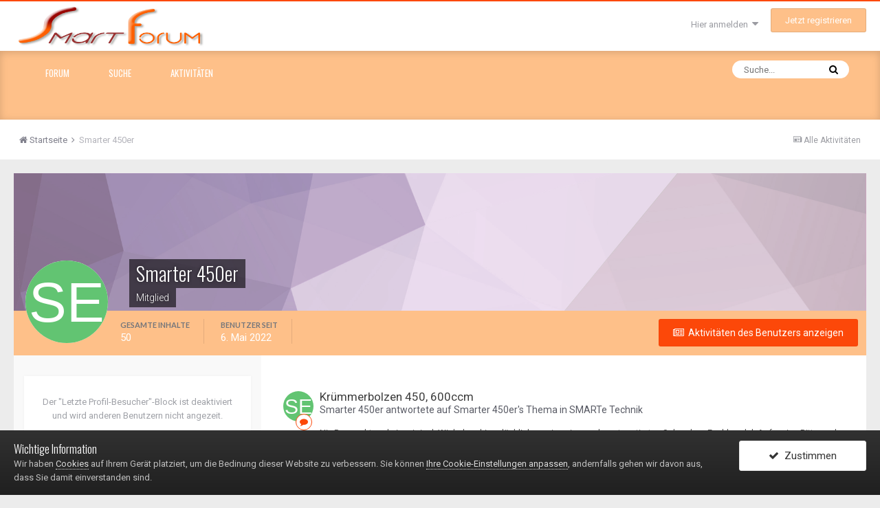

--- FILE ---
content_type: text/html;charset=UTF-8
request_url: https://www.smart-forum.de/profile/60754-smarter-450er/
body_size: 13436
content:
<!DOCTYPE html>
<html lang="de-DE" dir="ltr">
	<head>
		<title>Smarter 450er - smart-Forum</title>
		
		<!--[if lt IE 9]>
			<link rel="stylesheet" type="text/css" href="https://www.smart-forum.de/uploads/css_built_3/5e61784858ad3c11f00b5706d12afe52_ie8.css.3794ed15563ec9ea37efbcd02d18237d.css">
		    <script src="//www.smart-forum.de/applications/core/interface/html5shiv/html5shiv.js"></script>
		<![endif]-->
		
<meta charset="utf-8">

	<meta name="viewport" content="width=device-width, initial-scale=1">


	
	


	<meta name="twitter:card" content="summary" />



	
		
			
				<meta property="og:site_name" content="smart-Forum">
			
		
	

	
		
			
				<meta property="og:locale" content="de_DE">
			
		
	


	
		<link rel="canonical" href="https://www.smart-forum.de/profile/60754-smarter-450er/" />
	




<link rel="manifest" href="https://www.smart-forum.de/manifest.webmanifest/">
<meta name="msapplication-config" content="https://www.smart-forum.de/browserconfig.xml/">
<meta name="msapplication-starturl" content="/">
<meta name="application-name" content="smart-Forum">
<meta name="apple-mobile-web-app-title" content="smart-Forum">

	<meta name="theme-color" content="#e7b27b">






		


	
		
			<link href="https://fonts.googleapis.com/css?family=Lato:300,300i,400,400i,700,700i" rel="stylesheet" referrerpolicy="origin">
		
		
			<link href="https://fonts.googleapis.com/css?family=Roboto:300,300i,400,400i,700,700i" rel="stylesheet" referrerpolicy="origin">
		
	



	<link rel='stylesheet' href='https://www.smart-forum.de/uploads/css_built_3/341e4a57816af3ba440d891ca87450ff_framework.css.af322160ed59f2a88d968c1a2102ba7a.css?v=b1457ae563' media='all'>

	<link rel='stylesheet' href='https://www.smart-forum.de/uploads/css_built_3/05e81b71abe4f22d6eb8d1a929494829_responsive.css.a14a8963c574bde75c87bbeda06cee76.css?v=b1457ae563' media='all'>

	<link rel='stylesheet' href='https://www.smart-forum.de/uploads/css_built_3/20446cf2d164adcc029377cb04d43d17_flags.css.2d7b869238faa27cc3e67a819de74c8a.css?v=b1457ae563' media='all'>

	<link rel='stylesheet' href='https://www.smart-forum.de/uploads/css_built_3/90eb5adf50a8c640f633d47fd7eb1778_core.css.4a6f76e0e3722cb84bb377b1595c1427.css?v=b1457ae563' media='all'>

	<link rel='stylesheet' href='https://www.smart-forum.de/uploads/css_built_3/5a0da001ccc2200dc5625c3f3934497d_core_responsive.css.626b745eafc69aac7fe2f70cbe454ee6.css?v=b1457ae563' media='all'>

	<link rel='stylesheet' href='https://www.smart-forum.de/uploads/css_built_3/ffdbd8340d5c38a97b780eeb2549bc3f_profiles.css.8d59fa3628ae5f97a39bed5a87e60d10.css?v=b1457ae563' media='all'>

	<link rel='stylesheet' href='https://www.smart-forum.de/uploads/css_built_3/f2ef08fd7eaff94a9763df0d2e2aaa1f_streams.css.9f2032fc20b65b54236b1370f3b2e3fd.css?v=b1457ae563' media='all'>

	<link rel='stylesheet' href='https://www.smart-forum.de/uploads/css_built_3/9be4fe0d9dd3ee2160f368f53374cd3f_leaderboard.css.9d130ec1e4866e7ff0c4a4b35ddcde25.css?v=b1457ae563' media='all'>

	<link rel='stylesheet' href='https://www.smart-forum.de/uploads/css_built_3/125515e1b6f230e3adf3a20c594b0cea_profiles_responsive.css.f0aa8e77b38f76a30fadfc9cc0f8e405.css?v=b1457ae563' media='all'>




<link rel='stylesheet' href='https://www.smart-forum.de/uploads/css_built_3/258adbb6e4f3e83cd3b355f84e3fa002_custom.css.3ce2e0fca999debfe0ae4fe8d6194533.css?v=b1457ae563' media='all'>




<link rel="preload" href="/applications/core/interface/font/icomoon.woff?v=-29n77j" as="font" type="font/woff" crossorigin>
<link rel="preload" href="/applications/core/interface/font/fontawesome-webfont.woff2?v=4.7.0" as="font" type="font/woff2" crossorigin>
		

	<script type='text/javascript'>
		var ipsDebug = false;		
	
		var CKEDITOR_BASEPATH = '//www.smart-forum.de/applications/core/interface/ckeditor/ckeditor/';
	
		var ipsSettings = {
			
			
			cookie_path: "/",
			
			cookie_prefix: "ips4_",
			
			
			cookie_ssl: true,
			
			upload_imgURL: "https://www.smart-forum.de/uploads/set_resources_3/0cb563f8144768654a2205065d13abd6_upload.png",
			message_imgURL: "https://www.smart-forum.de/uploads/set_resources_3/0cb563f8144768654a2205065d13abd6_message.png",
			notification_imgURL: "https://www.smart-forum.de/uploads/set_resources_3/0cb563f8144768654a2205065d13abd6_notification.png",
			baseURL: "//www.smart-forum.de/",
			jsURL: "//www.smart-forum.de/applications/core/interface/js/js.php",
			csrfKey: "f5f64788754daa97ac97ba6e4c1dac3a",
			antiCache: "b1457ae563",
			disableNotificationSounds: false,
			useCompiledFiles: true,
			links_external: true,
			memberID: 0,
			lazyLoadEnabled: true,
			blankImg: "//www.smart-forum.de/applications/core/interface/js/spacer.png",
			analyticsProvider: "none",
			viewProfiles: true,
			mapProvider: 'google',
			mapApiKey: "AIzaSyAzNc4oCwPt8zNftStya6Jg2SseLDyklSI",
			
		};
	</script>





<script type='text/javascript' src='https://www.smart-forum.de/uploads/javascript_global/root_library.js.be8bf9f0cca1e5adbd1cbc1d95c5c6d6.js?v=b1457ae563' data-ips></script>


<script type='text/javascript' src='https://www.smart-forum.de/uploads/javascript_global/root_js_lang_2.js.efb161cd75e6f791c8637cca7526adda.js?v=b1457ae563' data-ips></script>


<script type='text/javascript' src='https://www.smart-forum.de/uploads/javascript_global/root_framework.js.86ec3a81dfbb685cf2706555f21cfa62.js?v=b1457ae563' data-ips></script>


<script type='text/javascript' src='https://www.smart-forum.de/uploads/javascript_core/global_global_core.js.a1328287556e781b50c0836dcf8bd071.js?v=b1457ae563' data-ips></script>


<script type='text/javascript' src='https://www.smart-forum.de/uploads/javascript_core/plugins_plugins.js.be9b7eef981903bd9936f88885243d83.js?v=b1457ae563' data-ips></script>


<script type='text/javascript' src='https://www.smart-forum.de/uploads/javascript_global/root_front.js.84d3abe37adb7fd83bb3d5d61a47a5c3.js?v=b1457ae563' data-ips></script>


<script type='text/javascript' src='https://www.smart-forum.de/uploads/javascript_core/front_front_statuses.js.6156bc18c1f9aa66d49ee22eba6e72a7.js?v=b1457ae563' data-ips></script>


<script type='text/javascript' src='https://www.smart-forum.de/uploads/javascript_core/front_front_profile.js.2683d7f11330fbd20e8c3082f00ed69a.js?v=b1457ae563' data-ips></script>


<script type='text/javascript' src='https://www.smart-forum.de/uploads/javascript_core/front_app.js.c6ac32a86ff02dfe6f9fa66c4508da3f.js?v=b1457ae563' data-ips></script>


<script type='text/javascript' src='https://www.smart-forum.de/uploads/javascript_global/root_map.js.c201453c15b8870cc38e3d7a4e38f2c2.js?v=b1457ae563' data-ips></script>



	<script type='text/javascript'>
		
			ips.setSetting( 'date_format', jQuery.parseJSON('"dd.mm.yy"') );
		
			ips.setSetting( 'date_first_day', jQuery.parseJSON('0') );
		
			ips.setSetting( 'remote_image_proxy', jQuery.parseJSON('0') );
		
			ips.setSetting( 'ipb_url_filter_option', jQuery.parseJSON('"none"') );
		
			ips.setSetting( 'url_filter_any_action', jQuery.parseJSON('"allow"') );
		
			ips.setSetting( 'bypass_profanity', jQuery.parseJSON('0') );
		
			ips.setSetting( 'emoji_style', jQuery.parseJSON('"native"') );
		
			ips.setSetting( 'emoji_shortcodes', jQuery.parseJSON('"1"') );
		
			ips.setSetting( 'emoji_ascii', jQuery.parseJSON('"1"') );
		
			ips.setSetting( 'emoji_cache', jQuery.parseJSON('"1595372969"') );
		
			ips.setSetting( 'minimizeQuote_size', jQuery.parseJSON('5') );
		
			ips.setSetting( 'minimizeQuote_showFirstAppear', jQuery.parseJSON('0') );
		
		
	</script>



<script type='application/ld+json'>
{
    "@context": "http://schema.org",
    "@type": "ProfilePage",
    "url": "https://www.smart-forum.de/profile/60754-smarter-450er/",
    "name": "Smarter 450er",
    "primaryImageOfPage": {
        "@type": "ImageObject",
        "contentUrl": "data:image/svg+xml,%3Csvg%20xmlns%3D%22http%3A%2F%2Fwww.w3.org%2F2000%2Fsvg%22%20viewBox%3D%220%200%201024%201024%22%20style%3D%22background%3A%2362c472%22%3E%3Cg%3E%3Ctext%20text-anchor%3D%22middle%22%20dy%3D%22.35em%22%20x%3D%22512%22%20y%3D%22512%22%20fill%3D%22%23ffffff%22%20font-size%3D%22700%22%20font-family%3D%22-apple-system%2C%20BlinkMacSystemFont%2C%20Roboto%2C%20Helvetica%2C%20Arial%2C%20sans-serif%22%3ESE%3C%2Ftext%3E%3C%2Fg%3E%3C%2Fsvg%3E",
        "representativeOfPage": true,
        "thumbnail": {
            "@type": "ImageObject",
            "contentUrl": "data:image/svg+xml,%3Csvg%20xmlns%3D%22http%3A%2F%2Fwww.w3.org%2F2000%2Fsvg%22%20viewBox%3D%220%200%201024%201024%22%20style%3D%22background%3A%2362c472%22%3E%3Cg%3E%3Ctext%20text-anchor%3D%22middle%22%20dy%3D%22.35em%22%20x%3D%22512%22%20y%3D%22512%22%20fill%3D%22%23ffffff%22%20font-size%3D%22700%22%20font-family%3D%22-apple-system%2C%20BlinkMacSystemFont%2C%20Roboto%2C%20Helvetica%2C%20Arial%2C%20sans-serif%22%3ESE%3C%2Ftext%3E%3C%2Fg%3E%3C%2Fsvg%3E"
        }
    },
    "thumbnailUrl": "data:image/svg+xml,%3Csvg%20xmlns%3D%22http%3A%2F%2Fwww.w3.org%2F2000%2Fsvg%22%20viewBox%3D%220%200%201024%201024%22%20style%3D%22background%3A%2362c472%22%3E%3Cg%3E%3Ctext%20text-anchor%3D%22middle%22%20dy%3D%22.35em%22%20x%3D%22512%22%20y%3D%22512%22%20fill%3D%22%23ffffff%22%20font-size%3D%22700%22%20font-family%3D%22-apple-system%2C%20BlinkMacSystemFont%2C%20Roboto%2C%20Helvetica%2C%20Arial%2C%20sans-serif%22%3ESE%3C%2Ftext%3E%3C%2Fg%3E%3C%2Fsvg%3E",
    "image": "data:image/svg+xml,%3Csvg%20xmlns%3D%22http%3A%2F%2Fwww.w3.org%2F2000%2Fsvg%22%20viewBox%3D%220%200%201024%201024%22%20style%3D%22background%3A%2362c472%22%3E%3Cg%3E%3Ctext%20text-anchor%3D%22middle%22%20dy%3D%22.35em%22%20x%3D%22512%22%20y%3D%22512%22%20fill%3D%22%23ffffff%22%20font-size%3D%22700%22%20font-family%3D%22-apple-system%2C%20BlinkMacSystemFont%2C%20Roboto%2C%20Helvetica%2C%20Arial%2C%20sans-serif%22%3ESE%3C%2Ftext%3E%3C%2Fg%3E%3C%2Fsvg%3E",
    "relatedLink": "https://www.smart-forum.de/profile/60754-smarter-450er/content/",
    "dateCreated": "2022-05-06T09:02:37+0000",
    "interactionStatistic": [
        {
            "@type": "InteractionCounter",
            "interactionType": "http://schema.org/CommentAction",
            "userInteractionCount": 50
        },
        {
            "@type": "InteractionCounter",
            "interactionType": "http://schema.org/ViewAction",
            "userInteractionCount": 42764
        }
    ]
}	
</script>

<script type='application/ld+json'>
{
    "@context": "http://www.schema.org",
    "publisher": "https://www.smart-forum.de/#organization",
    "@type": "WebSite",
    "@id": "https://www.smart-forum.de/#website",
    "mainEntityOfPage": "https://www.smart-forum.de/",
    "name": "smart-Forum",
    "url": "https://www.smart-forum.de/",
    "potentialAction": {
        "type": "SearchAction",
        "query-input": "required name=query",
        "target": "https://www.smart-forum.de/search/?q={query}"
    },
    "inLanguage": [
        {
            "@type": "Language",
            "name": "Deutsch",
            "alternateName": "de-DE"
        }
    ]
}	
</script>

<script type='application/ld+json'>
{
    "@context": "http://www.schema.org",
    "@type": "Organization",
    "@id": "https://www.smart-forum.de/#organization",
    "mainEntityOfPage": "https://www.smart-forum.de/",
    "name": "smart-Forum",
    "url": "https://www.smart-forum.de/",
    "logo": {
        "@type": "ImageObject",
        "@id": "https://www.smart-forum.de/#logo",
        "url": "https://www.smart-forum.de/uploads/monthly_2019_12/smart-forum-logo_big.jpg.ab8e03310542bc8565d0d62b8d2f743d.jpg"
    },
    "address": {
        "@type": "PostalAddress",
        "streetAddress": "An der alten Stadtmauer 2",
        "addressLocality": "Erpel",
        "addressRegion": "RLP",
        "postalCode": "53579",
        "addressCountry": "DE"
    }
}	
</script>

<script type='application/ld+json'>
{
    "@context": "http://schema.org",
    "@type": "BreadcrumbList",
    "itemListElement": [
        {
            "@type": "ListItem",
            "position": 1,
            "item": {
                "@id": "https://www.smart-forum.de/profile/60754-smarter-450er/",
                "name": "Smarter 450er"
            }
        }
    ]
}	
</script>

<script type='application/ld+json'>
{
    "@context": "http://schema.org",
    "@type": "ContactPage",
    "url": "https://www.smart-forum.de/contact/"
}	
</script>


		

	
	
		<link rel='shortcut icon' href='https://www.smart-forum.de/uploads/monthly_2019_12/favicon.ico' type="image/x-icon">
	

     <link href="https://fonts.googleapis.com/css?family=Oswald:300,400,700" rel="stylesheet"> 
     <link href="https://fonts.googleapis.com/css?family=Raleway:300,400" rel="stylesheet">  
<script src="https://www.smart-forum.de/uploads/set_resources_3/42b989cb2d835492e6927168aa35b16f_jquery.bxslider.min.js"></script>   
<script src='https://www.smart-forum.de/uploads/set_resources_3/42b989cb2d835492e6927168aa35b16f_jquery.goTop.js'></script>
<script type="text/javascript">
$(document).ready(function(){
 $('#backTo_top').goTop({
    scrollTop: 500,
    scrollSpeed: 1000,
    fadeInSpeed: 1000,
    fadeOutSpeed: 500
  })
});
</script> 
</head>

<body data-baseurl="https://www.smart-forum.de/" class='pageBody ipsApp ipsApp_admin  ipsJS_none  ' data-controller="core.front.core.app,plugins.minimizequote" data-message="" data-pageApp='core' data-pageLocation='admin' data-pageModule='members' data-pageController='profile'>		
<a href='#elContent' class='ipsHide' title='Go to main content on this page' accesskey='m'>Jump to content</a>


<script type="text/javascript">
$(document).scroll(function() {
  var y = $(this).scrollTop();
  if (y > 120) {
    $('.mindQuickmenu').fadeIn();
  } else {
    $('.mindQuickmenu').fadeOut();
  }
});
</script>
<div class='mindQuickmenu'>
  <div class='mindNavbar'>
    <div class='ipsLayout_container'>  

<div class='mindQnLogo'>      
<a href="/"><img data-ipstooltip="" title='smart-Forum' src="https://www.smart-forum.de/uploads/monthly_2019_12/smart-forum-kopf-2019-mit-balken-BIG.jpg.939cb88ce140be74bd64be061a7593b6.jpg" alt="Image" width="177" height="38"/></a>
</div>
 
      <div class='mindQmenuSide'>
        <div class='ipsGrid mindQmenuSide'>
          <div class='ipsGrid_span2'><a class='ipsType_blendLinks' data-ipstooltip="" title='Forum' href="/"><i class="fa fa-home" aria-hidden="true"></i> <span>Forum</span></a></div> 
          <div class='ipsGrid_span2'><a class='ipsType_blendLinks' data-ipstooltip="" title='Suche' href="/search/"><i class="fa fa-search" aria-hidden="true"></i> <span>Suche</span></a></div> 
          <div class='ipsGrid_span2'><a class='ipsType_blendLinks' data-ipstooltip="" title='Aktivitäten' href="/discover/"><i class="fa fa-lightbulb-o" aria-hidden="true"></i> <span>Aktivitäten</span></a></div> 
           
           
           
        </div>
      </div>   
      </div>
  </div>
</div>
 
  


   
  <div id='ipsLayout_header' class='ipsClearfix'>
  





</div> 
  
      
<!-- Menu top & Options -->            
<div class='menuTop ipsClearfix'>
<div class='ipsLayout_container'>
    
<div class='menuTop_logo'>
  


<a href='https://www.smart-forum.de/' id='elLogo' accesskey='1'><img src="https://www.smart-forum.de/uploads/monthly_2019_12/smart-forum-logo_big.jpg.ab8e03310542bc8565d0d62b8d2f743d.jpg" alt='smart-Forum' width='279' height='60'></a>

</div>
<div class='menuTop_ad'>
  
</div>
<div class='menuTop_social'>
 
</div>    
    
<div class='menuTop_member'>


	<ul id='elUserNav' class='ipsList_inline cSignedOut ipsClearfix ipsResponsive_hidePhone ipsResponsive_block'>
		

		<li id='elSignInLink'>
			<a href='https://www.smart-forum.de/login/' data-ipsMenu-closeOnClick="false" data-ipsMenu id='elUserSignIn'>
				Hier anmelden &nbsp;<i class='fa fa-caret-down'></i>
			</a>
			
<div id='elUserSignIn_menu' class='ipsMenu ipsMenu_auto ipsHide'>
	<form accept-charset='utf-8' method='post' action='https://www.smart-forum.de/login/' data-controller="core.global.core.login">
		<input type="hidden" name="csrfKey" value="f5f64788754daa97ac97ba6e4c1dac3a">
		<input type="hidden" name="ref" value="aHR0cHM6Ly93d3cuc21hcnQtZm9ydW0uZGUvcHJvZmlsZS82MDc1NC1zbWFydGVyLTQ1MGVyLw==">
		<div data-role="loginForm">
			
			
			
				
<div class="ipsPad ipsForm ipsForm_vertical">
	<h4 class="ipsType_sectionHead">Anmelden</h4>
	<br><br>
	<ul class='ipsList_reset'>
		<li class="ipsFieldRow ipsFieldRow_noLabel ipsFieldRow_fullWidth">
			
			
				<input type="text" placeholder="Benutzername oder E-Mail Adresse" name="auth" autocomplete="email">
			
		</li>
		<li class="ipsFieldRow ipsFieldRow_noLabel ipsFieldRow_fullWidth">
			<input type="password" placeholder="Passwort" name="password" autocomplete="current-password">
		</li>
		<li class="ipsFieldRow ipsFieldRow_checkbox ipsClearfix">
			<span class="ipsCustomInput">
				<input type="checkbox" name="remember_me" id="remember_me_checkbox" value="1" checked aria-checked="true">
				<span></span>
			</span>
			<div class="ipsFieldRow_content">
				<label class="ipsFieldRow_label" for="remember_me_checkbox">Angemeldet bleiben</label>
				<span class="ipsFieldRow_desc">Bei öffentlichen Computern nicht empfohlen</span>
			</div>
		</li>
		
		<li class="ipsFieldRow ipsFieldRow_fullWidth">
			<br>
			<button type="submit" name="_processLogin" value="usernamepassword" class="ipsButton ipsButton_primary ipsButton_small" id="elSignIn_submit">Anmelden</button>
			
				<br>
				<p class="ipsType_right ipsType_small">
					
						<a href='https://www.smart-forum.de/lostpassword/' data-ipsDialog data-ipsDialog-title='Passwort vergessen?'>
					
					Passwort vergessen?</a>
				</p>
			
		</li>
	</ul>
</div>
			
		</div>
	</form>
</div>
		</li>
		
			<li>
				
					<a href='https://www.smart-forum.de/register/' data-ipsDialog data-ipsDialog-size='narrow' data-ipsDialog-title='Jetzt registrieren' id='elRegisterButton' class='ipsButton ipsButton_normal ipsButton_primary'>Jetzt registrieren</a>
				
			</li>
		
	</ul>

</div>
    
</div>
</div>
<!-- /Menu top & Options -->  

      
<div class='themeHeader ipsClearfix ipsResponsive_hidePhone ipsResponsive_hideTablet'>   
<div class='ipsLayout_container'>
  
<div class='generalMenu'>


	<nav data-controller='core.front.core.navBar' class=''>
		<div class='ipsNavBar_primary ipsLayout_container  ipsClearfix'>
			

	<div id="elSearchWrapper" class="ipsPos_right">
		<div id='elSearch' class='' data-controller='core.front.core.quickSearch'>
			<form accept-charset='utf-8' action='//www.smart-forum.de/search/?do=quicksearch' method='post'>
				<input type='search' id='elSearchField' placeholder='Suche...' name='q' autocomplete='off'>
				<button class='cSearchSubmit' type="submit"><i class="fa fa-search"></i></button>
				<div id="elSearchExpanded">
					<div class="ipsMenu_title">
						Suche in
					</div>
					<ul class="ipsSideMenu_list ipsSideMenu_withRadios ipsSideMenu_small ipsType_normal" data-ipsSideMenu data-ipsSideMenu-type="radio" data-ipsSideMenu-responsive="false" data-role="searchContexts">
						<li>
							<span class='ipsSideMenu_item ipsSideMenu_itemActive' data-ipsMenuValue='all'>
								<input type="radio" name="type" value="all" checked id="elQuickSearchRadio_type_all">
								<label for='elQuickSearchRadio_type_all' id='elQuickSearchRadio_type_all_label'>Überall</label>
							</span>
						</li>
						
						
							<li>
								<span class='ipsSideMenu_item' data-ipsMenuValue='core_statuses_status'>
									<input type="radio" name="type" value="core_statuses_status" id="elQuickSearchRadio_type_core_statuses_status">
									<label for='elQuickSearchRadio_type_core_statuses_status' id='elQuickSearchRadio_type_core_statuses_status_label'>Status Updates</label>
								</span>
							</li>
						
						
						<li data-role="showMoreSearchContexts">
							<span class='ipsSideMenu_item' data-action="showMoreSearchContexts" data-exclude="core_statuses_status">
								Mehr Optionen...
							</span>
						</li>
					</ul>
					<div class="ipsMenu_title">
						Suchtreffer enthalten ...
					</div>
					<ul class='ipsSideMenu_list ipsSideMenu_withRadios ipsSideMenu_small ipsType_normal' role="radiogroup" data-ipsSideMenu data-ipsSideMenu-type="radio" data-ipsSideMenu-responsive="false" data-filterType='andOr'>
						
							<li>
								<span class='ipsSideMenu_item ipsSideMenu_itemActive' data-ipsMenuValue='and'>
									<input type="radio" name="search_and_or" value="and" checked id="elRadio_andOr_and">
									<label for='elRadio_andOr_and' id='elField_andOr_label_and'><em>alle</em> Suchbegriffe</label>
								</span>
							</li>
						
							<li>
								<span class='ipsSideMenu_item ' data-ipsMenuValue='or'>
									<input type="radio" name="search_and_or" value="or"  id="elRadio_andOr_or">
									<label for='elRadio_andOr_or' id='elField_andOr_label_or'>nur <em>einige</em> der Suchbegriffe</label>
								</span>
							</li>
						
					</ul>
					<div class="ipsMenu_title">
						Finde Suchtreffer ...
					</div>
					<ul class='ipsSideMenu_list ipsSideMenu_withRadios ipsSideMenu_small ipsType_normal' role="radiogroup" data-ipsSideMenu data-ipsSideMenu-type="radio" data-ipsSideMenu-responsive="false" data-filterType='searchIn'>
						<li>
							<span class='ipsSideMenu_item ipsSideMenu_itemActive' data-ipsMenuValue='all'>
								<input type="radio" name="search_in" value="all" checked id="elRadio_searchIn_and">
								<label for='elRadio_searchIn_and' id='elField_searchIn_label_all'>im Titel und Text</label>
							</span>
						</li>
						<li>
							<span class='ipsSideMenu_item' data-ipsMenuValue='titles'>
								<input type="radio" name="search_in" value="titles" id="elRadio_searchIn_titles">
								<label for='elRadio_searchIn_titles' id='elField_searchIn_label_titles'>nur im Titel</label>
							</span>
						</li>
					</ul>
				</div>
			</form>
		</div>
	</div>

			<ul data-role="primaryNavBar" class='ipsResponsive_showDesktop ipsResponsive_block'>
				


	
		
		
		<li  id='elNavSecondary_10' data-role="navBarItem" data-navApp="forums" data-navExt="Forums">
			
			
				<a href="https://www.smart-forum.de"  data-navItem-id="10" >
					Forum
				</a>
			
			
				<ul class='ipsNavBar_secondary ipsHide' data-role='secondaryNavBar'>
					


	
	

					<li class='ipsHide' id='elNavigationMore_10' data-role='navMore'>
						<a href='#' data-ipsMenu data-ipsMenu-appendTo='#elNavigationMore_10' id='elNavigationMore_10_dropdown'>Mehr <i class='fa fa-caret-down'></i></a>
						<ul class='ipsHide ipsMenu ipsMenu_auto' id='elNavigationMore_10_dropdown_menu' data-role='moreDropdown'></ul>
					</li>
				</ul>
			
		</li>
	
	

	
		
		
		<li  id='elNavSecondary_8' data-role="navBarItem" data-navApp="core" data-navExt="Search">
			
			
				<a href="https://www.smart-forum.de/search/"  data-navItem-id="8" >
					Suche
				</a>
			
			
		</li>
	
	

	
		
		
		<li  id='elNavSecondary_2' data-role="navBarItem" data-navApp="core" data-navExt="CustomItem">
			
			
				<a href="https://www.smart-forum.de/discover/"  data-navItem-id="2" >
					Aktivitäten
				</a>
			
			
				<ul class='ipsNavBar_secondary ipsHide' data-role='secondaryNavBar'>
					


	
		
		
		<li  id='elNavSecondary_4' data-role="navBarItem" data-navApp="core" data-navExt="AllActivity">
			
			
				<a href="https://www.smart-forum.de/discover/"  data-navItem-id="4" >
					Alle Aktivitäten
				</a>
			
			
		</li>
	
	

	
	

	
	

	
	

					<li class='ipsHide' id='elNavigationMore_2' data-role='navMore'>
						<a href='#' data-ipsMenu data-ipsMenu-appendTo='#elNavigationMore_2' id='elNavigationMore_2_dropdown'>Mehr <i class='fa fa-caret-down'></i></a>
						<ul class='ipsHide ipsMenu ipsMenu_auto' id='elNavigationMore_2_dropdown_menu' data-role='moreDropdown'></ul>
					</li>
				</ul>
			
		</li>
	
	

				<li class='ipsHide' id='elNavigationMore' data-role='navMore'>
					<a href='#' data-ipsMenu data-ipsMenu-appendTo='#elNavigationMore' id='elNavigationMore_dropdown'>Mehr</a>
					<ul class='ipsNavBar_secondary ipsHide' data-role='secondaryNavBar'>
						<li class='ipsHide' id='elNavigationMore_more' data-role='navMore'>
							<a href='#' data-ipsMenu data-ipsMenu-appendTo='#elNavigationMore_more' id='elNavigationMore_more_dropdown'>Mehr <i class='fa fa-caret-down'></i></a>
							<ul class='ipsHide ipsMenu ipsMenu_auto' id='elNavigationMore_more_dropdown_menu' data-role='moreDropdown'></ul>
						</li>
					</ul>
				</li>
			</ul>
		</div>
	</nav>
  
</div>
    

    
</div>       
</div>      
      
      
<div class='ipsResponsive_hideDesktop'>



<!-- search -->

<div class='movileSearchBar' id='elSearch' data-controller='core.front.core.quickSearch' data-default="core_statuses_status">
					<form accept-charset='utf-8' action='//www.smart-forum.de/search/' method='post'>
						
						
						<input type='search' id='elSearchField' placeholder='Suche...' name='q'>
						<button type='submit'><i class='fa fa-search'></i></button>
					</form>
</div>

<!-- /search -->

<ul id='elMobileNav' class='ipsList_inline ipsResponsive_hideDesktop ipsResponsive_block' data-controller='core.front.core.mobileNav' data-default="core_statuses_status">
	
		
			<li id='elMobileBreadcrumb'>
				<a href='https://www.smart-forum.de/'>
					<span>Startseite</span>
				</a>
			</li>
		
	
	
	
	<li >
		<a data-action="defaultStream" class='ipsType_light'  href='https://www.smart-forum.de/discover/'><i class='icon-newspaper'></i></a>
	</li>

	
		<li class='ipsJS_show'>
			<a href='https://www.smart-forum.de/search/' data-action="mobileSearch"><i class='fa fa-search'></i></a>
		</li>

			
  
	<li data-ipsDrawer data-ipsDrawer-drawerElem='#elMobileDrawer'>
		<a href='#'>
			
			
				
			
			
			
			<i class='fa fa-navicon'></i>
		</a>
	</li>
</ul>
  
</div>      
      
  
  


 
<div class='mind_profile_background'></div> 
      
<div class='mindbreadcrumb_top'>
  <div class='ipsLayout_container'>
    
<nav class='ipsBreadcrumb ipsBreadcrumb_top ipsFaded_withHover'>
	

	<ul class='ipsList_inline ipsPos_right'>
		
		<li >
			<a data-action="defaultStream" class='ipsType_light '  href='https://www.smart-forum.de/discover/'><i class='icon-newspaper'></i> <span>Alle Aktivitäten</span></a>
		</li>
		
	</ul>

	<ul data-role="breadcrumbList">
		<li>
			<a title="Startseite" href='https://www.smart-forum.de/'>
				<span><i class='fa fa-home'></i> <span class='ipsResponsive_showDesktop'>Startseite</span> <i class='fa fa-angle-right'></i></span>
			</a>
		</li>
		
		
			<li>
				
					<a href='https://www.smart-forum.de/profile/60754-smarter-450er/'>
						<span>Smarter 450er </span>
					</a>
				
			</li>
		
	</ul>
</nav>
  </div>
</div>        
      
		<main id='ipsLayout_body' class='ipsLayout_container'>
			<div id='ipsLayout_contentArea'>
				<div id='ipsLayout_contentWrapper'>
                        

                  
					
					<div id='ipsLayout_mainArea'>
						<a id='elContent'></a>
                      <div class='MindHAds'></div>
						
						
						

	




						




<!-- When altering this template be sure to also check for similar in the hovercard -->
<div data-controller='core.front.profile.main' style='position: relative;'>

  


<header data-role="profileHeader">
	<div class='ipsPageHead_special ' id='elProfileHeader' data-controller='core.global.core.coverPhoto' data-url="https://www.smart-forum.de/profile/60754-smarter-450er/?csrfKey=f5f64788754daa97ac97ba6e4c1dac3a" data-coverOffset='0'>
		
			<div class='ipsCoverPhoto_container' style="background-color: hsl(-70, 100%, 80% )">
				<img src='https://www.smart-forum.de/uploads/set_resources_3/84c1e40ea0e759e3f1505eb1788ddf3c_pattern.png' class='ipsCoverPhoto_photo' data-action="toggleCoverPhoto" alt=''>
			</div>
		
		
		<div class='ipsColumns ipsColumns_collapsePhone' data-hideOnCoverEdit>
			<div class='ipsColumn ipsColumn_fixed ipsColumn_narrow ipsPos_center' id='elProfilePhoto'>
				
					<span class='ipsUserPhoto ipsUserPhoto_xlarge'>					
						<img src='data:image/svg+xml,%3Csvg%20xmlns%3D%22http%3A%2F%2Fwww.w3.org%2F2000%2Fsvg%22%20viewBox%3D%220%200%201024%201024%22%20style%3D%22background%3A%2362c472%22%3E%3Cg%3E%3Ctext%20text-anchor%3D%22middle%22%20dy%3D%22.35em%22%20x%3D%22512%22%20y%3D%22512%22%20fill%3D%22%23ffffff%22%20font-size%3D%22700%22%20font-family%3D%22-apple-system%2C%20BlinkMacSystemFont%2C%20Roboto%2C%20Helvetica%2C%20Arial%2C%20sans-serif%22%3ESE%3C%2Ftext%3E%3C%2Fg%3E%3C%2Fsvg%3E' alt=''>
					</span>
				
				
			</div>
			<div class='ipsColumn ipsColumn_fluid'>
				<div class='ipsPos_left ipsPad cProfileHeader_name ipsType_normal'>
					<h1 class='ipsType_reset ipsPageHead_barText'>
						Smarter 450er

						
					</h1>
					<span>
						<span class='ipsPageHead_barText'>Mitglied</span>
					</span>
				</div>
				
					<ul class='ipsList_inline ipsPad ipsResponsive_hidePhone ipsResponsive_block ipsPos_left'>
						
							
							<li>

<div data-followApp='core' data-followArea='member' data-followID='60754'  data-controller='core.front.core.followButton'>
	
		

	
</div></li>
						
						
					</ul>
				
			</div>
		</div>
	</div>

	<div class='ipsGrid ipsAreaBackground ipsPad ipsResponsive_showPhone ipsResponsive_block'>
		
		
		

		
		
		<div data-role='switchView' class='ipsGrid_span12'>
			<div data-action="goToProfile" data-type='phone' class='ipsHide'>
				<a href='https://www.smart-forum.de/profile/60754-smarter-450er/' class='ipsButton ipsButton_light ipsButton_small ipsButton_fullWidth' title="Smarter 450er's Profile"><i class='fa fa-user'></i></a>
			</div>
			<div data-action="browseContent" data-type='phone' class=''>
				<a href="https://www.smart-forum.de/profile/60754-smarter-450er/content/" class='ipsButton ipsButton_alternate ipsButton_small ipsButton_fullWidth'  title="Smarter 450er's Content"><i class='fa fa-newspaper-o'></i></a>
			</div>
		</div>
	</div>

	<div id='elProfileStats' class='ipsClearfix'>
		<div data-role='switchView' class='ipsResponsive_hidePhone ipsResponsive_block'>
			<a href='https://www.smart-forum.de/profile/60754-smarter-450er/' class='ipsButton ipsButton_veryLight ipsButton_medium ipsPos_right ipsHide' data-action="goToProfile" data-type='full' title="Smarter 450er's Profile"><i class='fa fa-user'></i> <span class='ipsResponsive_showDesktop ipsResponsive_inline'>&nbsp;Profil anzeigen</span></a>
			<a href="https://www.smart-forum.de/profile/60754-smarter-450er/content/" class='ipsButton ipsButton_light ipsButton_medium ipsPos_right ' data-action="browseContent" data-type='full' title="Smarter 450er's Content"><i class='fa fa-newspaper-o'></i> <span class='ipsResponsive_showDesktop ipsResponsive_inline'>&nbsp;Aktivitäten des Benutzers anzeigen</span></a>
		</div>
		<ul class='ipsList_inline ipsPos_left'>
			<li>
				<h4 class='ipsType_minorHeading'>Gesamte Inhalte</h4>
				50
			</li>
			<li>
				<h4 class='ipsType_minorHeading'>Benutzer seit</h4>
				<time datetime='2022-05-06T09:02:37Z' title='06.05.2022 09:02 ' data-short='3 Jr.'>6. Mai 2022</time>
			</li>
            
			
		</ul>
	</div>
</header>


	<div data-role="profileContent">

      


      
		<div class='ipsColumns ipsColumns_noSpacing ipsColumns_collapseTablet' data-controller="core.front.profile.body">
			<div class='ipsColumn ipsColumn_fixed ipsColumn_veryWide ipsAreaBackground' id='elProfileInfoColumn'>
				<div class='ipsPad'>
					
					
					
					
                        
                    
					

	 				
					
					
					
						<div class='ipsWidget ipsWidget_vertical cProfileSidebarBlock ipsBox ipsSpacer_bottom' data-controller='core.front.profile.toggleBlock'>
							

	<div class='ipsWidget_inner ipsPad'>
		<div class='ipsType_center ipsType_medium'>
			<p class='ipsType_light'>
				Der "Letzte Profil-Besucher"-Block ist deaktiviert und wird anderen Benutzern nicht angezeit.
			</p>
			<a href='https://www.smart-forum.de/profile/60754-smarter-450er/?do=visitors&amp;state=1&amp;csrfKey=f5f64788754daa97ac97ba6e4c1dac3a' class='' data-action='enable'>Aktivieren</a>
		</div>
	</div>

		
						</div>
					
				</div>

			</div>
			<section class='ipsColumn ipsColumn_fluid'>
				

<div id='elProfileTabs_content' class='ipsTabs_panels ipsPad_double ipsAreaBackground_reset'>
	
		
			<div id="ipsTabs_elProfileTabs_elProfileTab_activity_panel" class='ipsTabs_panel ipsAreaBackground_reset'>
				
<div data-controller="core.front.statuses.statusFeed">
	
	
		<ol class='ipsStream ipsList_reset' data-role='activityStream' id='elProfileActivityOverview'>
			
				

<li class='ipsStreamItem ipsStreamItem_contentBlock ipsStreamItem_expanded ipsAreaBackground_reset ipsPad  ' data-role='activityItem' data-timestamp='1718913812'>
	<div class='ipsStreamItem_container ipsClearfix'>
		
			
			<div class='ipsStreamItem_header ipsPhotoPanel ipsPhotoPanel_mini'>
								
					<span class='ipsStreamItem_contentType' data-ipsTooltip title='Beitrag'><i class='fa fa-comment'></i></span>
				
				

	<a href="https://www.smart-forum.de/profile/60754-smarter-450er/" data-ipsHover data-ipsHover-target="https://www.smart-forum.de/profile/60754-smarter-450er/?do=hovercard" class="ipsUserPhoto ipsUserPhoto_mini" title="Gehe zu Smarter 450ers Profil">
		<img src='data:image/svg+xml,%3Csvg%20xmlns%3D%22http%3A%2F%2Fwww.w3.org%2F2000%2Fsvg%22%20viewBox%3D%220%200%201024%201024%22%20style%3D%22background%3A%2362c472%22%3E%3Cg%3E%3Ctext%20text-anchor%3D%22middle%22%20dy%3D%22.35em%22%20x%3D%22512%22%20y%3D%22512%22%20fill%3D%22%23ffffff%22%20font-size%3D%22700%22%20font-family%3D%22-apple-system%2C%20BlinkMacSystemFont%2C%20Roboto%2C%20Helvetica%2C%20Arial%2C%20sans-serif%22%3ESE%3C%2Ftext%3E%3C%2Fg%3E%3C%2Fsvg%3E' alt='Smarter 450er'>
	</a>

				<div class=''>
					
					<h2 class='ipsType_reset ipsStreamItem_title ipsContained_container ipsStreamItem_titleSmall'>
						
						
						<span class='ipsType_break ipsContained'>
							<a href='https://www.smart-forum.de/topic/151909-kr%C3%BCmmerbolzen-450-600ccm/?do=findComment&amp;comment=1580963' data-linkType="link" data-searchable>Krümmerbolzen 450, 600ccm</a>
						</span>
						
					</h2>
					
						<p class='ipsType_reset ipsStreamItem_status ipsType_blendLinks'>
							
<a href='https://www.smart-forum.de/profile/60754-smarter-450er/' data-ipsHover data-ipsHover-target='https://www.smart-forum.de/profile/60754-smarter-450er/?do=hovercard' title="Gehe zu Smarter 450ers Profil" class="ipsType_break">Smarter 450er</a> antwortete auf 
<a href='https://www.smart-forum.de/profile/60754-smarter-450er/' data-ipsHover data-ipsHover-target='https://www.smart-forum.de/profile/60754-smarter-450er/?do=hovercard' title="Gehe zu Smarter 450ers Profil" class="ipsType_break">Smarter 450er</a>'s Thema in  <a href='https://www.smart-forum.de/forum/7-smarte-technik/'>SMARTe Technik</a>
						</p>
					
					
						
					
				</div>
			</div>
			
				<div class='ipsStreamItem_snippet ipsType_break'>
					
					 	

	<div class='ipsType_richText ipsContained ipsType_medium'>
		<div data-ipsTruncate data-ipsTruncate-type='remove' data-ipsTruncate-size='3 lines' data-ipsTruncate-watch='false'>
			Nix Baumarkt und nix original. Wir haben hier glücklicherweise einen sehr gut sortierten Schrauben Fachhandel.  
	Auf meine Bitte nach M6x35 in 10.9 kam ganz trocken: bei Stehbolzen haben wir nur 12.9.
		</div>
	</div>

					
				</div>
				<ul class='ipsList_inline ipsStreamItem_meta'>
					<li class='ipsType_light ipsType_medium'>
						<a href='https://www.smart-forum.de/topic/151909-kr%C3%BCmmerbolzen-450-600ccm/?do=findComment&amp;comment=1580963' class='ipsType_blendLinks'><i class='fa fa-clock-o'></i> <time datetime='2024-06-20T20:03:32Z' title='20.06.2024 20:03 ' data-short='1 J.'>20. Juni 2024</time></a>
					</li>
					
						<li class='ipsType_light ipsType_medium'>
							<a href='https://www.smart-forum.de/topic/151909-kr%C3%BCmmerbolzen-450-600ccm/?do=findComment&amp;comment=1580963' class='ipsType_blendLinks'>
								
									<i class='fa fa-comment'></i> 28 Antworten
								
							</a>
						</li>
					
					
					
				</ul>
			
		
	</div>
</li>
			
				

<li class='ipsStreamItem ipsStreamItem_contentBlock ipsStreamItem_expanded ipsAreaBackground_reset ipsPad  ' data-role='activityItem' data-timestamp='1718829689'>
	<div class='ipsStreamItem_container ipsClearfix'>
		
			
			<div class='ipsStreamItem_header ipsPhotoPanel ipsPhotoPanel_mini'>
								
					<span class='ipsStreamItem_contentType' data-ipsTooltip title='Beitrag'><i class='fa fa-comment'></i></span>
				
				

	<a href="https://www.smart-forum.de/profile/60754-smarter-450er/" data-ipsHover data-ipsHover-target="https://www.smart-forum.de/profile/60754-smarter-450er/?do=hovercard" class="ipsUserPhoto ipsUserPhoto_mini" title="Gehe zu Smarter 450ers Profil">
		<img src='data:image/svg+xml,%3Csvg%20xmlns%3D%22http%3A%2F%2Fwww.w3.org%2F2000%2Fsvg%22%20viewBox%3D%220%200%201024%201024%22%20style%3D%22background%3A%2362c472%22%3E%3Cg%3E%3Ctext%20text-anchor%3D%22middle%22%20dy%3D%22.35em%22%20x%3D%22512%22%20y%3D%22512%22%20fill%3D%22%23ffffff%22%20font-size%3D%22700%22%20font-family%3D%22-apple-system%2C%20BlinkMacSystemFont%2C%20Roboto%2C%20Helvetica%2C%20Arial%2C%20sans-serif%22%3ESE%3C%2Ftext%3E%3C%2Fg%3E%3C%2Fsvg%3E' alt='Smarter 450er'>
	</a>

				<div class=''>
					
					<h2 class='ipsType_reset ipsStreamItem_title ipsContained_container ipsStreamItem_titleSmall'>
						
						
						<span class='ipsType_break ipsContained'>
							<a href='https://www.smart-forum.de/topic/151909-kr%C3%BCmmerbolzen-450-600ccm/?do=findComment&amp;comment=1580903' data-linkType="link" data-searchable>Krümmerbolzen 450, 600ccm</a>
						</span>
						
					</h2>
					
						<p class='ipsType_reset ipsStreamItem_status ipsType_blendLinks'>
							
<a href='https://www.smart-forum.de/profile/60754-smarter-450er/' data-ipsHover data-ipsHover-target='https://www.smart-forum.de/profile/60754-smarter-450er/?do=hovercard' title="Gehe zu Smarter 450ers Profil" class="ipsType_break">Smarter 450er</a> antwortete auf 
<a href='https://www.smart-forum.de/profile/60754-smarter-450er/' data-ipsHover data-ipsHover-target='https://www.smart-forum.de/profile/60754-smarter-450er/?do=hovercard' title="Gehe zu Smarter 450ers Profil" class="ipsType_break">Smarter 450er</a>'s Thema in  <a href='https://www.smart-forum.de/forum/7-smarte-technik/'>SMARTe Technik</a>
						</p>
					
					
						
					
				</div>
			</div>
			
				<div class='ipsStreamItem_snippet ipsType_break'>
					
					 	

	<div class='ipsType_richText ipsContained ipsType_medium'>
		<div data-ipsTruncate data-ipsTruncate-type='remove' data-ipsTruncate-size='3 lines' data-ipsTruncate-watch='false'>
			Dann will ich mal berichten. Wie sich herausstellte waren 2 Bolzen gerissen, bzw. einer steckte noch im Kopf, der andere hatte sich mit Gewinde verabschiedet. Den habe ich neu gebohrt (genug Fleisch im Kopf ist ja glücklicherweise vorhanden) und Gewinde neu geschnitten und dann mit einem 45er Stehbolzen bestückt. Die Bolzen ließen sich alle erstaunlich gut demontieren, überrascht war ich aber, wie viel abgebaut werden muss.  
	Das entlüften hat mich dann fast nochmal so viel Zeit gekostet (war das erste mal) wie das tauschen der Bolzen.  
	Jedenfalls war die Reparatur erfolgreich und der kleine hat ohne Beanstandung neuen TÜV bekommen.
		</div>
	</div>

					
				</div>
				<ul class='ipsList_inline ipsStreamItem_meta'>
					<li class='ipsType_light ipsType_medium'>
						<a href='https://www.smart-forum.de/topic/151909-kr%C3%BCmmerbolzen-450-600ccm/?do=findComment&amp;comment=1580903' class='ipsType_blendLinks'><i class='fa fa-clock-o'></i> <time datetime='2024-06-19T20:41:29Z' title='19.06.2024 20:41 ' data-short='1 J.'>19. Juni 2024</time></a>
					</li>
					
						<li class='ipsType_light ipsType_medium'>
							<a href='https://www.smart-forum.de/topic/151909-kr%C3%BCmmerbolzen-450-600ccm/?do=findComment&amp;comment=1580903' class='ipsType_blendLinks'>
								
									<i class='fa fa-comment'></i> 28 Antworten
								
							</a>
						</li>
					
					
					
				</ul>
			
		
	</div>
</li>
			
				

<li class='ipsStreamItem ipsStreamItem_contentBlock ipsStreamItem_expanded ipsAreaBackground_reset ipsPad  ' data-role='activityItem' data-timestamp='1718088966'>
	<div class='ipsStreamItem_container ipsClearfix'>
		
			
			<div class='ipsStreamItem_header ipsPhotoPanel ipsPhotoPanel_mini'>
								
					<span class='ipsStreamItem_contentType' data-ipsTooltip title='Beitrag'><i class='fa fa-comment'></i></span>
				
				

	<a href="https://www.smart-forum.de/profile/60754-smarter-450er/" data-ipsHover data-ipsHover-target="https://www.smart-forum.de/profile/60754-smarter-450er/?do=hovercard" class="ipsUserPhoto ipsUserPhoto_mini" title="Gehe zu Smarter 450ers Profil">
		<img src='data:image/svg+xml,%3Csvg%20xmlns%3D%22http%3A%2F%2Fwww.w3.org%2F2000%2Fsvg%22%20viewBox%3D%220%200%201024%201024%22%20style%3D%22background%3A%2362c472%22%3E%3Cg%3E%3Ctext%20text-anchor%3D%22middle%22%20dy%3D%22.35em%22%20x%3D%22512%22%20y%3D%22512%22%20fill%3D%22%23ffffff%22%20font-size%3D%22700%22%20font-family%3D%22-apple-system%2C%20BlinkMacSystemFont%2C%20Roboto%2C%20Helvetica%2C%20Arial%2C%20sans-serif%22%3ESE%3C%2Ftext%3E%3C%2Fg%3E%3C%2Fsvg%3E' alt='Smarter 450er'>
	</a>

				<div class=''>
					
					<h2 class='ipsType_reset ipsStreamItem_title ipsContained_container ipsStreamItem_titleSmall'>
						
						
						<span class='ipsType_break ipsContained'>
							<a href='https://www.smart-forum.de/topic/151909-kr%C3%BCmmerbolzen-450-600ccm/?do=findComment&amp;comment=1580533' data-linkType="link" data-searchable>Krümmerbolzen 450, 600ccm</a>
						</span>
						
					</h2>
					
						<p class='ipsType_reset ipsStreamItem_status ipsType_blendLinks'>
							
<a href='https://www.smart-forum.de/profile/60754-smarter-450er/' data-ipsHover data-ipsHover-target='https://www.smart-forum.de/profile/60754-smarter-450er/?do=hovercard' title="Gehe zu Smarter 450ers Profil" class="ipsType_break">Smarter 450er</a> antwortete auf 
<a href='https://www.smart-forum.de/profile/60754-smarter-450er/' data-ipsHover data-ipsHover-target='https://www.smart-forum.de/profile/60754-smarter-450er/?do=hovercard' title="Gehe zu Smarter 450ers Profil" class="ipsType_break">Smarter 450er</a>'s Thema in  <a href='https://www.smart-forum.de/forum/7-smarte-technik/'>SMARTe Technik</a>
						</p>
					
					
						
					
				</div>
			</div>
			
				<div class='ipsStreamItem_snippet ipsType_break'>
					
					 	

	<div class='ipsType_richText ipsContained ipsType_medium'>
		<div data-ipsTruncate data-ipsTruncate-type='remove' data-ipsTruncate-size='3 lines' data-ipsTruncate-watch='false'>
			Ok, Dankeschön!
		</div>
	</div>

					
				</div>
				<ul class='ipsList_inline ipsStreamItem_meta'>
					<li class='ipsType_light ipsType_medium'>
						<a href='https://www.smart-forum.de/topic/151909-kr%C3%BCmmerbolzen-450-600ccm/?do=findComment&amp;comment=1580533' class='ipsType_blendLinks'><i class='fa fa-clock-o'></i> <time datetime='2024-06-11T06:56:06Z' title='11.06.2024 06:56 ' data-short='1 J.'>11. Juni 2024</time></a>
					</li>
					
						<li class='ipsType_light ipsType_medium'>
							<a href='https://www.smart-forum.de/topic/151909-kr%C3%BCmmerbolzen-450-600ccm/?do=findComment&amp;comment=1580533' class='ipsType_blendLinks'>
								
									<i class='fa fa-comment'></i> 28 Antworten
								
							</a>
						</li>
					
					
					
				</ul>
			
		
	</div>
</li>
			
				

<li class='ipsStreamItem ipsStreamItem_contentBlock ipsStreamItem_expanded ipsAreaBackground_reset ipsPad  ' data-role='activityItem' data-timestamp='1718087371'>
	<div class='ipsStreamItem_container ipsClearfix'>
		
			
			<div class='ipsStreamItem_header ipsPhotoPanel ipsPhotoPanel_mini'>
								
					<span class='ipsStreamItem_contentType' data-ipsTooltip title='Beitrag'><i class='fa fa-comment'></i></span>
				
				

	<a href="https://www.smart-forum.de/profile/60754-smarter-450er/" data-ipsHover data-ipsHover-target="https://www.smart-forum.de/profile/60754-smarter-450er/?do=hovercard" class="ipsUserPhoto ipsUserPhoto_mini" title="Gehe zu Smarter 450ers Profil">
		<img src='data:image/svg+xml,%3Csvg%20xmlns%3D%22http%3A%2F%2Fwww.w3.org%2F2000%2Fsvg%22%20viewBox%3D%220%200%201024%201024%22%20style%3D%22background%3A%2362c472%22%3E%3Cg%3E%3Ctext%20text-anchor%3D%22middle%22%20dy%3D%22.35em%22%20x%3D%22512%22%20y%3D%22512%22%20fill%3D%22%23ffffff%22%20font-size%3D%22700%22%20font-family%3D%22-apple-system%2C%20BlinkMacSystemFont%2C%20Roboto%2C%20Helvetica%2C%20Arial%2C%20sans-serif%22%3ESE%3C%2Ftext%3E%3C%2Fg%3E%3C%2Fsvg%3E' alt='Smarter 450er'>
	</a>

				<div class=''>
					
					<h2 class='ipsType_reset ipsStreamItem_title ipsContained_container ipsStreamItem_titleSmall'>
						
						
						<span class='ipsType_break ipsContained'>
							<a href='https://www.smart-forum.de/topic/151909-kr%C3%BCmmerbolzen-450-600ccm/?do=findComment&amp;comment=1580528' data-linkType="link" data-searchable>Krümmerbolzen 450, 600ccm</a>
						</span>
						
					</h2>
					
						<p class='ipsType_reset ipsStreamItem_status ipsType_blendLinks'>
							
<a href='https://www.smart-forum.de/profile/60754-smarter-450er/' data-ipsHover data-ipsHover-target='https://www.smart-forum.de/profile/60754-smarter-450er/?do=hovercard' title="Gehe zu Smarter 450ers Profil" class="ipsType_break">Smarter 450er</a> antwortete auf 
<a href='https://www.smart-forum.de/profile/60754-smarter-450er/' data-ipsHover data-ipsHover-target='https://www.smart-forum.de/profile/60754-smarter-450er/?do=hovercard' title="Gehe zu Smarter 450ers Profil" class="ipsType_break">Smarter 450er</a>'s Thema in  <a href='https://www.smart-forum.de/forum/7-smarte-technik/'>SMARTe Technik</a>
						</p>
					
					
						
					
				</div>
			</div>
			
				<div class='ipsStreamItem_snippet ipsType_break'>
					
					 	

	<div class='ipsType_richText ipsContained ipsType_medium'>
		<div data-ipsTruncate data-ipsTruncate-type='remove' data-ipsTruncate-size='3 lines' data-ipsTruncate-watch='false'>
			Nochmal eine ganz blöde Frage: gibts die Teile (Bolzen und Dichtung) bei Mercedes? Ich hatte bisher keine Berührungspunkte mit denen.
 


	Wobei es im wesentlichen um die Krümmerdichtung geht. Stehbolzen treibe ich auch woanders auf. Kupfermuttern sowieso.
		</div>
	</div>

					
				</div>
				<ul class='ipsList_inline ipsStreamItem_meta'>
					<li class='ipsType_light ipsType_medium'>
						<a href='https://www.smart-forum.de/topic/151909-kr%C3%BCmmerbolzen-450-600ccm/?do=findComment&amp;comment=1580528' class='ipsType_blendLinks'><i class='fa fa-clock-o'></i> <time datetime='2024-06-11T06:29:31Z' title='11.06.2024 06:29 ' data-short='1 J.'>11. Juni 2024</time></a>
					</li>
					
						<li class='ipsType_light ipsType_medium'>
							<a href='https://www.smart-forum.de/topic/151909-kr%C3%BCmmerbolzen-450-600ccm/?do=findComment&amp;comment=1580528' class='ipsType_blendLinks'>
								
									<i class='fa fa-comment'></i> 28 Antworten
								
							</a>
						</li>
					
					
					
				</ul>
			
		
	</div>
</li>
			
				

<li class='ipsStreamItem ipsStreamItem_contentBlock ipsStreamItem_expanded ipsAreaBackground_reset ipsPad  ' data-role='activityItem' data-timestamp='1718005474'>
	<div class='ipsStreamItem_container ipsClearfix'>
		
			
			<div class='ipsStreamItem_header ipsPhotoPanel ipsPhotoPanel_mini'>
								
					<span class='ipsStreamItem_contentType' data-ipsTooltip title='Beitrag'><i class='fa fa-comment'></i></span>
				
				

	<a href="https://www.smart-forum.de/profile/60754-smarter-450er/" data-ipsHover data-ipsHover-target="https://www.smart-forum.de/profile/60754-smarter-450er/?do=hovercard" class="ipsUserPhoto ipsUserPhoto_mini" title="Gehe zu Smarter 450ers Profil">
		<img src='data:image/svg+xml,%3Csvg%20xmlns%3D%22http%3A%2F%2Fwww.w3.org%2F2000%2Fsvg%22%20viewBox%3D%220%200%201024%201024%22%20style%3D%22background%3A%2362c472%22%3E%3Cg%3E%3Ctext%20text-anchor%3D%22middle%22%20dy%3D%22.35em%22%20x%3D%22512%22%20y%3D%22512%22%20fill%3D%22%23ffffff%22%20font-size%3D%22700%22%20font-family%3D%22-apple-system%2C%20BlinkMacSystemFont%2C%20Roboto%2C%20Helvetica%2C%20Arial%2C%20sans-serif%22%3ESE%3C%2Ftext%3E%3C%2Fg%3E%3C%2Fsvg%3E' alt='Smarter 450er'>
	</a>

				<div class=''>
					
					<h2 class='ipsType_reset ipsStreamItem_title ipsContained_container ipsStreamItem_titleSmall'>
						
						
						<span class='ipsType_break ipsContained'>
							<a href='https://www.smart-forum.de/topic/151909-kr%C3%BCmmerbolzen-450-600ccm/?do=findComment&amp;comment=1580493' data-linkType="link" data-searchable>Krümmerbolzen 450, 600ccm</a>
						</span>
						
					</h2>
					
						<p class='ipsType_reset ipsStreamItem_status ipsType_blendLinks'>
							
<a href='https://www.smart-forum.de/profile/60754-smarter-450er/' data-ipsHover data-ipsHover-target='https://www.smart-forum.de/profile/60754-smarter-450er/?do=hovercard' title="Gehe zu Smarter 450ers Profil" class="ipsType_break">Smarter 450er</a> antwortete auf 
<a href='https://www.smart-forum.de/profile/60754-smarter-450er/' data-ipsHover data-ipsHover-target='https://www.smart-forum.de/profile/60754-smarter-450er/?do=hovercard' title="Gehe zu Smarter 450ers Profil" class="ipsType_break">Smarter 450er</a>'s Thema in  <a href='https://www.smart-forum.de/forum/7-smarte-technik/'>SMARTe Technik</a>
						</p>
					
					
						
					
				</div>
			</div>
			
				<div class='ipsStreamItem_snippet ipsType_break'>
					
					 	

	<div class='ipsType_richText ipsContained ipsType_medium'>
		<div data-ipsTruncate data-ipsTruncate-type='remove' data-ipsTruncate-size='3 lines' data-ipsTruncate-watch='false'>
			So war der Plan. Bin dann auch in einer relativ gut ausgestatteten Werkstatt, mit Induktionserhitzer. Brenner ist auch vorhanden.
		</div>
	</div>

					
				</div>
				<ul class='ipsList_inline ipsStreamItem_meta'>
					<li class='ipsType_light ipsType_medium'>
						<a href='https://www.smart-forum.de/topic/151909-kr%C3%BCmmerbolzen-450-600ccm/?do=findComment&amp;comment=1580493' class='ipsType_blendLinks'><i class='fa fa-clock-o'></i> <time datetime='2024-06-10T07:44:34Z' title='10.06.2024 07:44 ' data-short='1 J.'>10. Juni 2024</time></a>
					</li>
					
						<li class='ipsType_light ipsType_medium'>
							<a href='https://www.smart-forum.de/topic/151909-kr%C3%BCmmerbolzen-450-600ccm/?do=findComment&amp;comment=1580493' class='ipsType_blendLinks'>
								
									<i class='fa fa-comment'></i> 28 Antworten
								
							</a>
						</li>
					
					
					
				</ul>
			
		
	</div>
</li>
			
				

<li class='ipsStreamItem ipsStreamItem_contentBlock ipsStreamItem_expanded ipsAreaBackground_reset ipsPad  ' data-role='activityItem' data-timestamp='1717993158'>
	<div class='ipsStreamItem_container ipsClearfix'>
		
			
			<div class='ipsStreamItem_header ipsPhotoPanel ipsPhotoPanel_mini'>
								
					<span class='ipsStreamItem_contentType' data-ipsTooltip title='Beitrag'><i class='fa fa-comment'></i></span>
				
				

	<a href="https://www.smart-forum.de/profile/60754-smarter-450er/" data-ipsHover data-ipsHover-target="https://www.smart-forum.de/profile/60754-smarter-450er/?do=hovercard" class="ipsUserPhoto ipsUserPhoto_mini" title="Gehe zu Smarter 450ers Profil">
		<img src='data:image/svg+xml,%3Csvg%20xmlns%3D%22http%3A%2F%2Fwww.w3.org%2F2000%2Fsvg%22%20viewBox%3D%220%200%201024%201024%22%20style%3D%22background%3A%2362c472%22%3E%3Cg%3E%3Ctext%20text-anchor%3D%22middle%22%20dy%3D%22.35em%22%20x%3D%22512%22%20y%3D%22512%22%20fill%3D%22%23ffffff%22%20font-size%3D%22700%22%20font-family%3D%22-apple-system%2C%20BlinkMacSystemFont%2C%20Roboto%2C%20Helvetica%2C%20Arial%2C%20sans-serif%22%3ESE%3C%2Ftext%3E%3C%2Fg%3E%3C%2Fsvg%3E' alt='Smarter 450er'>
	</a>

				<div class=''>
					
					<h2 class='ipsType_reset ipsStreamItem_title ipsContained_container ipsStreamItem_titleSmall'>
						
						
						<span class='ipsType_break ipsContained'>
							<a href='https://www.smart-forum.de/topic/151909-kr%C3%BCmmerbolzen-450-600ccm/?do=findComment&amp;comment=1580484' data-linkType="link" data-searchable>Krümmerbolzen 450, 600ccm</a>
						</span>
						
					</h2>
					
						<p class='ipsType_reset ipsStreamItem_status ipsType_blendLinks'>
							
<a href='https://www.smart-forum.de/profile/60754-smarter-450er/' data-ipsHover data-ipsHover-target='https://www.smart-forum.de/profile/60754-smarter-450er/?do=hovercard' title="Gehe zu Smarter 450ers Profil" class="ipsType_break">Smarter 450er</a> antwortete auf 
<a href='https://www.smart-forum.de/profile/60754-smarter-450er/' data-ipsHover data-ipsHover-target='https://www.smart-forum.de/profile/60754-smarter-450er/?do=hovercard' title="Gehe zu Smarter 450ers Profil" class="ipsType_break">Smarter 450er</a>'s Thema in  <a href='https://www.smart-forum.de/forum/7-smarte-technik/'>SMARTe Technik</a>
						</p>
					
					
						
					
				</div>
			</div>
			
				<div class='ipsStreamItem_snippet ipsType_break'>
					
					 	

	<div class='ipsType_richText ipsContained ipsType_medium'>
		<div data-ipsTruncate data-ipsTruncate-type='remove' data-ipsTruncate-size='3 lines' data-ipsTruncate-watch='false'>
			Moin, die Hälfte steckt natürlich noch drin. Es ist aber noch so viel übrig, dass ich durchaus die Möglichkeit sehe, den alten noch raus zu bekommen. Sonst muss halt gebohrt werden.
		</div>
	</div>

					
				</div>
				<ul class='ipsList_inline ipsStreamItem_meta'>
					<li class='ipsType_light ipsType_medium'>
						<a href='https://www.smart-forum.de/topic/151909-kr%C3%BCmmerbolzen-450-600ccm/?do=findComment&amp;comment=1580484' class='ipsType_blendLinks'><i class='fa fa-clock-o'></i> <time datetime='2024-06-10T04:19:18Z' title='10.06.2024 04:19 ' data-short='1 J.'>10. Juni 2024</time></a>
					</li>
					
						<li class='ipsType_light ipsType_medium'>
							<a href='https://www.smart-forum.de/topic/151909-kr%C3%BCmmerbolzen-450-600ccm/?do=findComment&amp;comment=1580484' class='ipsType_blendLinks'>
								
									<i class='fa fa-comment'></i> 28 Antworten
								
							</a>
						</li>
					
					
					
				</ul>
			
		
	</div>
</li>
			
				

<li class='ipsStreamItem ipsStreamItem_contentBlock ipsStreamItem_expanded ipsAreaBackground_reset ipsPad  ' data-role='activityItem' data-timestamp='1717872053'>
	<div class='ipsStreamItem_container ipsClearfix'>
		
			
			<div class='ipsStreamItem_header ipsPhotoPanel ipsPhotoPanel_mini'>
								
					<span class='ipsStreamItem_contentType' data-ipsTooltip title='Beitrag'><i class='fa fa-comment'></i></span>
				
				

	<a href="https://www.smart-forum.de/profile/60754-smarter-450er/" data-ipsHover data-ipsHover-target="https://www.smart-forum.de/profile/60754-smarter-450er/?do=hovercard" class="ipsUserPhoto ipsUserPhoto_mini" title="Gehe zu Smarter 450ers Profil">
		<img src='data:image/svg+xml,%3Csvg%20xmlns%3D%22http%3A%2F%2Fwww.w3.org%2F2000%2Fsvg%22%20viewBox%3D%220%200%201024%201024%22%20style%3D%22background%3A%2362c472%22%3E%3Cg%3E%3Ctext%20text-anchor%3D%22middle%22%20dy%3D%22.35em%22%20x%3D%22512%22%20y%3D%22512%22%20fill%3D%22%23ffffff%22%20font-size%3D%22700%22%20font-family%3D%22-apple-system%2C%20BlinkMacSystemFont%2C%20Roboto%2C%20Helvetica%2C%20Arial%2C%20sans-serif%22%3ESE%3C%2Ftext%3E%3C%2Fg%3E%3C%2Fsvg%3E' alt='Smarter 450er'>
	</a>

				<div class=''>
					
					<h2 class='ipsType_reset ipsStreamItem_title ipsContained_container ipsStreamItem_titleSmall'>
						
						
						<span class='ipsType_break ipsContained'>
							<a href='https://www.smart-forum.de/topic/151909-kr%C3%BCmmerbolzen-450-600ccm/?do=findComment&amp;comment=1580439' data-linkType="link" data-searchable>Krümmerbolzen 450, 600ccm</a>
						</span>
						
					</h2>
					
						<p class='ipsType_reset ipsStreamItem_status ipsType_blendLinks'>
							
<a href='https://www.smart-forum.de/profile/60754-smarter-450er/' data-ipsHover data-ipsHover-target='https://www.smart-forum.de/profile/60754-smarter-450er/?do=hovercard' title="Gehe zu Smarter 450ers Profil" class="ipsType_break">Smarter 450er</a> antwortete auf 
<a href='https://www.smart-forum.de/profile/60754-smarter-450er/' data-ipsHover data-ipsHover-target='https://www.smart-forum.de/profile/60754-smarter-450er/?do=hovercard' title="Gehe zu Smarter 450ers Profil" class="ipsType_break">Smarter 450er</a>'s Thema in  <a href='https://www.smart-forum.de/forum/7-smarte-technik/'>SMARTe Technik</a>
						</p>
					
					
						
					
				</div>
			</div>
			
				<div class='ipsStreamItem_snippet ipsType_break'>
					
					 	

	<div class='ipsType_richText ipsContained ipsType_medium'>
		<div data-ipsTruncate data-ipsTruncate-type='remove' data-ipsTruncate-size='3 lines' data-ipsTruncate-watch='false'>
			Klasse, vielen lieben Dank!
		</div>
	</div>

					
				</div>
				<ul class='ipsList_inline ipsStreamItem_meta'>
					<li class='ipsType_light ipsType_medium'>
						<a href='https://www.smart-forum.de/topic/151909-kr%C3%BCmmerbolzen-450-600ccm/?do=findComment&amp;comment=1580439' class='ipsType_blendLinks'><i class='fa fa-clock-o'></i> <time datetime='2024-06-08T18:40:53Z' title='08.06.2024 18:40 ' data-short='1 J.'>8. Juni 2024</time></a>
					</li>
					
						<li class='ipsType_light ipsType_medium'>
							<a href='https://www.smart-forum.de/topic/151909-kr%C3%BCmmerbolzen-450-600ccm/?do=findComment&amp;comment=1580439' class='ipsType_blendLinks'>
								
									<i class='fa fa-comment'></i> 28 Antworten
								
							</a>
						</li>
					
					
					
				</ul>
			
		
	</div>
</li>
			
				

<li class='ipsStreamItem ipsStreamItem_contentBlock ipsStreamItem_expanded ipsAreaBackground_reset ipsPad  ' data-role='activityItem' data-timestamp='1717841442'>
	<div class='ipsStreamItem_container ipsClearfix'>
		
			
			<div class='ipsStreamItem_header ipsPhotoPanel ipsPhotoPanel_mini'>
								
					<span class='ipsStreamItem_contentType' data-ipsTooltip title='Beitrag'><i class='fa fa-comment'></i></span>
				
				

	<a href="https://www.smart-forum.de/profile/60754-smarter-450er/" data-ipsHover data-ipsHover-target="https://www.smart-forum.de/profile/60754-smarter-450er/?do=hovercard" class="ipsUserPhoto ipsUserPhoto_mini" title="Gehe zu Smarter 450ers Profil">
		<img src='data:image/svg+xml,%3Csvg%20xmlns%3D%22http%3A%2F%2Fwww.w3.org%2F2000%2Fsvg%22%20viewBox%3D%220%200%201024%201024%22%20style%3D%22background%3A%2362c472%22%3E%3Cg%3E%3Ctext%20text-anchor%3D%22middle%22%20dy%3D%22.35em%22%20x%3D%22512%22%20y%3D%22512%22%20fill%3D%22%23ffffff%22%20font-size%3D%22700%22%20font-family%3D%22-apple-system%2C%20BlinkMacSystemFont%2C%20Roboto%2C%20Helvetica%2C%20Arial%2C%20sans-serif%22%3ESE%3C%2Ftext%3E%3C%2Fg%3E%3C%2Fsvg%3E' alt='Smarter 450er'>
	</a>

				<div class=''>
					
					<h2 class='ipsType_reset ipsStreamItem_title ipsContained_container ipsStreamItem_titleSmall'>
						
						
						<span class='ipsType_break ipsContained'>
							<a href='https://www.smart-forum.de/topic/151909-kr%C3%BCmmerbolzen-450-600ccm/?do=findComment&amp;comment=1580416' data-linkType="link" data-searchable>Krümmerbolzen 450, 600ccm</a>
						</span>
						
					</h2>
					
						<p class='ipsType_reset ipsStreamItem_status ipsType_blendLinks'>
							
<a href='https://www.smart-forum.de/profile/60754-smarter-450er/' data-ipsHover data-ipsHover-target='https://www.smart-forum.de/profile/60754-smarter-450er/?do=hovercard' title="Gehe zu Smarter 450ers Profil" class="ipsType_break">Smarter 450er</a> antwortete auf 
<a href='https://www.smart-forum.de/profile/60754-smarter-450er/' data-ipsHover data-ipsHover-target='https://www.smart-forum.de/profile/60754-smarter-450er/?do=hovercard' title="Gehe zu Smarter 450ers Profil" class="ipsType_break">Smarter 450er</a>'s Thema in  <a href='https://www.smart-forum.de/forum/7-smarte-technik/'>SMARTe Technik</a>
						</p>
					
					
						
					
				</div>
			</div>
			
				<div class='ipsStreamItem_snippet ipsType_break'>
					
					 	

	<div class='ipsType_richText ipsContained ipsType_medium'>
		<div data-ipsTruncate data-ipsTruncate-type='remove' data-ipsTruncate-size='3 lines' data-ipsTruncate-watch='false'>
			Ja, aber wie lang?
		</div>
	</div>

					
				</div>
				<ul class='ipsList_inline ipsStreamItem_meta'>
					<li class='ipsType_light ipsType_medium'>
						<a href='https://www.smart-forum.de/topic/151909-kr%C3%BCmmerbolzen-450-600ccm/?do=findComment&amp;comment=1580416' class='ipsType_blendLinks'><i class='fa fa-clock-o'></i> <time datetime='2024-06-08T10:10:42Z' title='08.06.2024 10:10 ' data-short='1 J.'>8. Juni 2024</time></a>
					</li>
					
						<li class='ipsType_light ipsType_medium'>
							<a href='https://www.smart-forum.de/topic/151909-kr%C3%BCmmerbolzen-450-600ccm/?do=findComment&amp;comment=1580416' class='ipsType_blendLinks'>
								
									<i class='fa fa-comment'></i> 28 Antworten
								
							</a>
						</li>
					
					
					
				</ul>
			
		
	</div>
</li>
			
				
<li class='ipsStreamItem ipsStreamItem_expanded ipsStreamItem_actionBlock ipsAreaBackground_reset ipsPad' data-role="activityItem" data-timestamp='1717837791'>
	<div class='ipsStreamItem_container'>
		<div class='ipsStreamItem_action ipsType_blendLinks ipsType_light'>
			
			

<a href='https://www.smart-forum.de/profile/60754-smarter-450er/' data-ipsHover data-ipsHover-target='https://www.smart-forum.de/profile/60754-smarter-450er/?do=hovercard&amp;referrer=https%253A%252F%252Fwww.smart-forum.de%252Fprofile%252F60754-smarter-450er%252F' title="Gehe zu Smarter 450ers Profil" class="ipsType_break">Smarter 450er</a> folgt jetzt dem Inhalt: 
<a href='https://www.smart-forum.de/topic/151773-geschenkt-ist-wohl-zu-teuer-elektrikproblem/'>Geschenkt ist wohl zu teuer? Elektrikproblem!</a>, 
<a href='https://www.smart-forum.de/topic/151909-kr%C3%BCmmerbolzen-450-600ccm/'>Krümmerbolzen 450, 600ccm</a> und 
<a href='https://www.smart-forum.de/topic/151795-fehlbetankung-mit-z%C3%BCndung-gelaufener-dieselpumpe/'>Fehlbetankung mit Zündung (gelaufener Dieselpumpe)</a> <span class='ipsType_light'><time datetime='2024-06-08T09:09:51Z' title='08.06.2024 09:09 ' data-short='1 J.'>8. Juni 2024</time></span>
		</div>
	</div>
</li>

			
				

<li class='ipsStreamItem ipsStreamItem_contentBlock ipsStreamItem_expanded ipsAreaBackground_reset ipsPad  ' data-role='activityItem' data-timestamp='1717837790'>
	<div class='ipsStreamItem_container ipsClearfix'>
		
			
			<div class='ipsStreamItem_header ipsPhotoPanel ipsPhotoPanel_mini'>
				
					<span class='ipsStreamItem_contentType' data-ipsTooltip title='Thema'><i class='fa fa-comments'></i></span>
				
				

	<a href="https://www.smart-forum.de/profile/60754-smarter-450er/" data-ipsHover data-ipsHover-target="https://www.smart-forum.de/profile/60754-smarter-450er/?do=hovercard" class="ipsUserPhoto ipsUserPhoto_mini" title="Gehe zu Smarter 450ers Profil">
		<img src='data:image/svg+xml,%3Csvg%20xmlns%3D%22http%3A%2F%2Fwww.w3.org%2F2000%2Fsvg%22%20viewBox%3D%220%200%201024%201024%22%20style%3D%22background%3A%2362c472%22%3E%3Cg%3E%3Ctext%20text-anchor%3D%22middle%22%20dy%3D%22.35em%22%20x%3D%22512%22%20y%3D%22512%22%20fill%3D%22%23ffffff%22%20font-size%3D%22700%22%20font-family%3D%22-apple-system%2C%20BlinkMacSystemFont%2C%20Roboto%2C%20Helvetica%2C%20Arial%2C%20sans-serif%22%3ESE%3C%2Ftext%3E%3C%2Fg%3E%3C%2Fsvg%3E' alt='Smarter 450er'>
	</a>

				<div class=''>
					
					<h2 class='ipsType_reset ipsStreamItem_title ipsContained_container '>
						
						
						<span class='ipsType_break ipsContained'>
							<a href='https://www.smart-forum.de/topic/151909-kr%C3%BCmmerbolzen-450-600ccm/?do=findComment&amp;comment=1580414' data-linkType="link" data-searchable>Krümmerbolzen 450, 600ccm</a>
						</span>
						
					</h2>
					
						<p class='ipsType_reset ipsStreamItem_status ipsType_blendLinks'>
							
<a href='https://www.smart-forum.de/profile/60754-smarter-450er/' data-ipsHover data-ipsHover-target='https://www.smart-forum.de/profile/60754-smarter-450er/?do=hovercard' title="Gehe zu Smarter 450ers Profil" class="ipsType_break">Smarter 450er</a> erstellte ein Thema in  <a href='https://www.smart-forum.de/forum/7-smarte-technik/'>SMARTe Technik</a>
						</p>
					
					
						
					
				</div>
			</div>
			
				<div class='ipsStreamItem_snippet ipsType_break'>
					
					 	

	<div class='ipsType_richText ipsContained ipsType_medium'>
		<div data-ipsTruncate data-ipsTruncate-type='remove' data-ipsTruncate-size='3 lines' data-ipsTruncate-watch='false'>
			Moin, bei meinem kleinen hat sich ein Stehbolzen verabschiedet und es pfeift etwas raus, muss ich wohl mal ran.
 


	Könnt ihr mir bitte sagen wie die Dimension der stehbolzen ist, damit ich die im vorwege schon mal besorgen kann. Was brauche ich sonst noch an Material, wenn ich den Krümmer abbauen möchte?
 


	Danke schon mal im Voraus.
 


	Schönes Wochenende
		</div>
	</div>

					
				</div>
				<ul class='ipsList_inline ipsStreamItem_meta'>
					<li class='ipsType_light ipsType_medium'>
						<a href='https://www.smart-forum.de/topic/151909-kr%C3%BCmmerbolzen-450-600ccm/?do=findComment&amp;comment=1580414' class='ipsType_blendLinks'><i class='fa fa-clock-o'></i> <time datetime='2024-06-08T09:09:50Z' title='08.06.2024 09:09 ' data-short='1 J.'>8. Juni 2024</time></a>
					</li>
					
						<li class='ipsType_light ipsType_medium'>
							<a href='https://www.smart-forum.de/topic/151909-kr%C3%BCmmerbolzen-450-600ccm/?do=findComment&amp;comment=1580414' class='ipsType_blendLinks'>
								
									<i class='fa fa-comment'></i> 28 Antworten
								
							</a>
						</li>
					
					
					
				</ul>
			
		
	</div>
</li>
			
				

<li class='ipsStreamItem ipsStreamItem_contentBlock ipsStreamItem_expanded ipsAreaBackground_reset ipsPad  ' data-role='activityItem' data-timestamp='1715064306'>
	<div class='ipsStreamItem_container ipsClearfix'>
		
			
			<div class='ipsStreamItem_header ipsPhotoPanel ipsPhotoPanel_mini'>
								
					<span class='ipsStreamItem_contentType' data-ipsTooltip title='Beitrag'><i class='fa fa-comment'></i></span>
				
				

	<a href="https://www.smart-forum.de/profile/60754-smarter-450er/" data-ipsHover data-ipsHover-target="https://www.smart-forum.de/profile/60754-smarter-450er/?do=hovercard" class="ipsUserPhoto ipsUserPhoto_mini" title="Gehe zu Smarter 450ers Profil">
		<img src='data:image/svg+xml,%3Csvg%20xmlns%3D%22http%3A%2F%2Fwww.w3.org%2F2000%2Fsvg%22%20viewBox%3D%220%200%201024%201024%22%20style%3D%22background%3A%2362c472%22%3E%3Cg%3E%3Ctext%20text-anchor%3D%22middle%22%20dy%3D%22.35em%22%20x%3D%22512%22%20y%3D%22512%22%20fill%3D%22%23ffffff%22%20font-size%3D%22700%22%20font-family%3D%22-apple-system%2C%20BlinkMacSystemFont%2C%20Roboto%2C%20Helvetica%2C%20Arial%2C%20sans-serif%22%3ESE%3C%2Ftext%3E%3C%2Fg%3E%3C%2Fsvg%3E' alt='Smarter 450er'>
	</a>

				<div class=''>
					
					<h2 class='ipsType_reset ipsStreamItem_title ipsContained_container ipsStreamItem_titleSmall'>
						
						
						<span class='ipsType_break ipsContained'>
							<a href='https://www.smart-forum.de/topic/151795-fehlbetankung-mit-z%C3%BCndung-gelaufener-dieselpumpe/?do=findComment&amp;comment=1578799' data-linkType="link" data-searchable>Fehlbetankung mit Zündung (gelaufener Dieselpumpe)</a>
						</span>
						
					</h2>
					
						<p class='ipsType_reset ipsStreamItem_status ipsType_blendLinks'>
							
<a href='https://www.smart-forum.de/profile/60754-smarter-450er/' data-ipsHover data-ipsHover-target='https://www.smart-forum.de/profile/60754-smarter-450er/?do=hovercard' title="Gehe zu Smarter 450ers Profil" class="ipsType_break">Smarter 450er</a> antwortete auf 
<a href='https://www.smart-forum.de/profile/29362-techno/' data-ipsHover data-ipsHover-target='https://www.smart-forum.de/profile/29362-techno/?do=hovercard' title="Gehe zu Technos Profil" class="ipsType_break">Techno</a>'s Thema in  <a href='https://www.smart-forum.de/forum/31-cdi/'>CDI</a>
						</p>
					
					
						
					
				</div>
			</div>
			
				<div class='ipsStreamItem_snippet ipsType_break'>
					
					 	

	<div class='ipsType_richText ipsContained ipsType_medium'>
		<div data-ipsTruncate data-ipsTruncate-type='remove' data-ipsTruncate-size='3 lines' data-ipsTruncate-watch='false'>
			Du meinst bestimmt sowas 😉
		</div>
	</div>

					
				</div>
				<ul class='ipsList_inline ipsStreamItem_meta'>
					<li class='ipsType_light ipsType_medium'>
						<a href='https://www.smart-forum.de/topic/151795-fehlbetankung-mit-z%C3%BCndung-gelaufener-dieselpumpe/?do=findComment&amp;comment=1578799' class='ipsType_blendLinks'><i class='fa fa-clock-o'></i> <time datetime='2024-05-07T06:45:06Z' title='07.05.2024 06:45 ' data-short='1 J.'>7. Mai 2024</time></a>
					</li>
					
						<li class='ipsType_light ipsType_medium'>
							<a href='https://www.smart-forum.de/topic/151795-fehlbetankung-mit-z%C3%BCndung-gelaufener-dieselpumpe/?do=findComment&amp;comment=1578799' class='ipsType_blendLinks'>
								
									<i class='fa fa-comment'></i> 65 Antworten
								
							</a>
						</li>
					
					
					
				</ul>
			
		
	</div>
</li>
			
				

<li class='ipsStreamItem ipsStreamItem_contentBlock ipsStreamItem_expanded ipsAreaBackground_reset ipsPad  ' data-role='activityItem' data-timestamp='1714160579'>
	<div class='ipsStreamItem_container ipsClearfix'>
		
			
			<div class='ipsStreamItem_header ipsPhotoPanel ipsPhotoPanel_mini'>
								
					<span class='ipsStreamItem_contentType' data-ipsTooltip title='Beitrag'><i class='fa fa-comment'></i></span>
				
				

	<a href="https://www.smart-forum.de/profile/60754-smarter-450er/" data-ipsHover data-ipsHover-target="https://www.smart-forum.de/profile/60754-smarter-450er/?do=hovercard" class="ipsUserPhoto ipsUserPhoto_mini" title="Gehe zu Smarter 450ers Profil">
		<img src='data:image/svg+xml,%3Csvg%20xmlns%3D%22http%3A%2F%2Fwww.w3.org%2F2000%2Fsvg%22%20viewBox%3D%220%200%201024%201024%22%20style%3D%22background%3A%2362c472%22%3E%3Cg%3E%3Ctext%20text-anchor%3D%22middle%22%20dy%3D%22.35em%22%20x%3D%22512%22%20y%3D%22512%22%20fill%3D%22%23ffffff%22%20font-size%3D%22700%22%20font-family%3D%22-apple-system%2C%20BlinkMacSystemFont%2C%20Roboto%2C%20Helvetica%2C%20Arial%2C%20sans-serif%22%3ESE%3C%2Ftext%3E%3C%2Fg%3E%3C%2Fsvg%3E' alt='Smarter 450er'>
	</a>

				<div class=''>
					
					<h2 class='ipsType_reset ipsStreamItem_title ipsContained_container ipsStreamItem_titleSmall'>
						
						
						<span class='ipsType_break ipsContained'>
							<a href='https://www.smart-forum.de/topic/151776-450er-heckscheibe/?do=findComment&amp;comment=1578148' data-linkType="link" data-searchable>450er Heckscheibe</a>
						</span>
						
					</h2>
					
						<p class='ipsType_reset ipsStreamItem_status ipsType_blendLinks'>
							
<a href='https://www.smart-forum.de/profile/60754-smarter-450er/' data-ipsHover data-ipsHover-target='https://www.smart-forum.de/profile/60754-smarter-450er/?do=hovercard' title="Gehe zu Smarter 450ers Profil" class="ipsType_break">Smarter 450er</a> antwortete auf 
<a href='https://www.smart-forum.de/profile/60754-smarter-450er/' data-ipsHover data-ipsHover-target='https://www.smart-forum.de/profile/60754-smarter-450er/?do=hovercard' title="Gehe zu Smarter 450ers Profil" class="ipsType_break">Smarter 450er</a>'s Thema in  <a href='https://www.smart-forum.de/forum/12-biete-suche-tausche/'>Biete / Suche / Tausche</a>
						</p>
					
					
						
					
				</div>
			</div>
			
				<div class='ipsStreamItem_snippet ipsType_break'>
					
					 	

	<div class='ipsType_richText ipsContained ipsType_medium'>
		<div data-ipsTruncate data-ipsTruncate-type='remove' data-ipsTruncate-size='3 lines' data-ipsTruncate-watch='false'>
			So, die Scheibe kam heute an. Alles dran, alles heile. Schnell eingebaut… aber die Spaltmaße am Dach 🙈, das war aber, glaube ich, schon immer so.
		</div>
	</div>

					
				</div>
				<ul class='ipsList_inline ipsStreamItem_meta'>
					<li class='ipsType_light ipsType_medium'>
						<a href='https://www.smart-forum.de/topic/151776-450er-heckscheibe/?do=findComment&amp;comment=1578148' class='ipsType_blendLinks'><i class='fa fa-clock-o'></i> <time datetime='2024-04-26T19:42:59Z' title='26.04.2024 19:42 ' data-short='1 J.'>26. April 2024</time></a>
					</li>
					
						<li class='ipsType_light ipsType_medium'>
							<a href='https://www.smart-forum.de/topic/151776-450er-heckscheibe/?do=findComment&amp;comment=1578148' class='ipsType_blendLinks'>
								
									<i class='fa fa-comment'></i> 22 Antworten
								
							</a>
						</li>
					
					
					
				</ul>
			
		
	</div>
</li>
			
				

<li class='ipsStreamItem ipsStreamItem_contentBlock ipsStreamItem_expanded ipsAreaBackground_reset ipsPad  ' data-role='activityItem' data-timestamp='1713899181'>
	<div class='ipsStreamItem_container ipsClearfix'>
		
			
			<div class='ipsStreamItem_header ipsPhotoPanel ipsPhotoPanel_mini'>
								
					<span class='ipsStreamItem_contentType' data-ipsTooltip title='Beitrag'><i class='fa fa-comment'></i></span>
				
				

	<a href="https://www.smart-forum.de/profile/60754-smarter-450er/" data-ipsHover data-ipsHover-target="https://www.smart-forum.de/profile/60754-smarter-450er/?do=hovercard" class="ipsUserPhoto ipsUserPhoto_mini" title="Gehe zu Smarter 450ers Profil">
		<img src='data:image/svg+xml,%3Csvg%20xmlns%3D%22http%3A%2F%2Fwww.w3.org%2F2000%2Fsvg%22%20viewBox%3D%220%200%201024%201024%22%20style%3D%22background%3A%2362c472%22%3E%3Cg%3E%3Ctext%20text-anchor%3D%22middle%22%20dy%3D%22.35em%22%20x%3D%22512%22%20y%3D%22512%22%20fill%3D%22%23ffffff%22%20font-size%3D%22700%22%20font-family%3D%22-apple-system%2C%20BlinkMacSystemFont%2C%20Roboto%2C%20Helvetica%2C%20Arial%2C%20sans-serif%22%3ESE%3C%2Ftext%3E%3C%2Fg%3E%3C%2Fsvg%3E' alt='Smarter 450er'>
	</a>

				<div class=''>
					
					<h2 class='ipsType_reset ipsStreamItem_title ipsContained_container ipsStreamItem_titleSmall'>
						
						
						<span class='ipsType_break ipsContained'>
							<a href='https://www.smart-forum.de/topic/151773-geschenkt-ist-wohl-zu-teuer-elektrikproblem/?do=findComment&amp;comment=1577943' data-linkType="link" data-searchable>Geschenkt ist wohl zu teuer? Elektrikproblem!</a>
						</span>
						
					</h2>
					
						<p class='ipsType_reset ipsStreamItem_status ipsType_blendLinks'>
							
<a href='https://www.smart-forum.de/profile/60754-smarter-450er/' data-ipsHover data-ipsHover-target='https://www.smart-forum.de/profile/60754-smarter-450er/?do=hovercard' title="Gehe zu Smarter 450ers Profil" class="ipsType_break">Smarter 450er</a> antwortete auf 
<a href='https://www.smart-forum.de/profile/64121-zippotech/' data-ipsHover data-ipsHover-target='https://www.smart-forum.de/profile/64121-zippotech/?do=hovercard' title="Gehe zu Zippotechs Profil" class="ipsType_break">Zippotech</a>'s Thema in  <a href='https://www.smart-forum.de/forum/7-smarte-technik/'>SMARTe Technik</a>
						</p>
					
					
						
					
				</div>
			</div>
			
				<div class='ipsStreamItem_snippet ipsType_break'>
					
					 	

	<div class='ipsType_richText ipsContained ipsType_medium'>
		<div data-ipsTruncate data-ipsTruncate-type='remove' data-ipsTruncate-size='3 lines' data-ipsTruncate-watch='false'>
			BMW e34 hatte das auch mit dem programmierbaren Intervall. Der Regensensor des Nachfolgers war ein echter Rückschritt.
		</div>
	</div>

					
				</div>
				<ul class='ipsList_inline ipsStreamItem_meta'>
					<li class='ipsType_light ipsType_medium'>
						<a href='https://www.smart-forum.de/topic/151773-geschenkt-ist-wohl-zu-teuer-elektrikproblem/?do=findComment&amp;comment=1577943' class='ipsType_blendLinks'><i class='fa fa-clock-o'></i> <time datetime='2024-04-23T19:06:21Z' title='23.04.2024 19:06 ' data-short='1 J.'>23. April 2024</time></a>
					</li>
					
						<li class='ipsType_light ipsType_medium'>
							<a href='https://www.smart-forum.de/topic/151773-geschenkt-ist-wohl-zu-teuer-elektrikproblem/?do=findComment&amp;comment=1577943' class='ipsType_blendLinks'>
								
									<i class='fa fa-comment'></i> 79 Antworten
								
							</a>
						</li>
					
					
					
				</ul>
			
		
	</div>
</li>
			
				

<li class='ipsStreamItem ipsStreamItem_contentBlock ipsStreamItem_expanded ipsAreaBackground_reset ipsPad  ' data-role='activityItem' data-timestamp='1713898536'>
	<div class='ipsStreamItem_container ipsClearfix'>
		
			
			<div class='ipsStreamItem_header ipsPhotoPanel ipsPhotoPanel_mini'>
								
					<span class='ipsStreamItem_contentType' data-ipsTooltip title='Beitrag'><i class='fa fa-comment'></i></span>
				
				

	<a href="https://www.smart-forum.de/profile/60754-smarter-450er/" data-ipsHover data-ipsHover-target="https://www.smart-forum.de/profile/60754-smarter-450er/?do=hovercard" class="ipsUserPhoto ipsUserPhoto_mini" title="Gehe zu Smarter 450ers Profil">
		<img src='data:image/svg+xml,%3Csvg%20xmlns%3D%22http%3A%2F%2Fwww.w3.org%2F2000%2Fsvg%22%20viewBox%3D%220%200%201024%201024%22%20style%3D%22background%3A%2362c472%22%3E%3Cg%3E%3Ctext%20text-anchor%3D%22middle%22%20dy%3D%22.35em%22%20x%3D%22512%22%20y%3D%22512%22%20fill%3D%22%23ffffff%22%20font-size%3D%22700%22%20font-family%3D%22-apple-system%2C%20BlinkMacSystemFont%2C%20Roboto%2C%20Helvetica%2C%20Arial%2C%20sans-serif%22%3ESE%3C%2Ftext%3E%3C%2Fg%3E%3C%2Fsvg%3E' alt='Smarter 450er'>
	</a>

				<div class=''>
					
					<h2 class='ipsType_reset ipsStreamItem_title ipsContained_container ipsStreamItem_titleSmall'>
						
						
						<span class='ipsType_break ipsContained'>
							<a href='https://www.smart-forum.de/topic/151776-450er-heckscheibe/?do=findComment&amp;comment=1577942' data-linkType="link" data-searchable>450er Heckscheibe</a>
						</span>
						
					</h2>
					
						<p class='ipsType_reset ipsStreamItem_status ipsType_blendLinks'>
							
<a href='https://www.smart-forum.de/profile/60754-smarter-450er/' data-ipsHover data-ipsHover-target='https://www.smart-forum.de/profile/60754-smarter-450er/?do=hovercard' title="Gehe zu Smarter 450ers Profil" class="ipsType_break">Smarter 450er</a> antwortete auf 
<a href='https://www.smart-forum.de/profile/60754-smarter-450er/' data-ipsHover data-ipsHover-target='https://www.smart-forum.de/profile/60754-smarter-450er/?do=hovercard' title="Gehe zu Smarter 450ers Profil" class="ipsType_break">Smarter 450er</a>'s Thema in  <a href='https://www.smart-forum.de/forum/12-biete-suche-tausche/'>Biete / Suche / Tausche</a>
						</p>
					
					
						
					
				</div>
			</div>
			
				<div class='ipsStreamItem_snippet ipsType_break'>
					
					 	

	<div class='ipsType_richText ipsContained ipsType_medium'>
		<div data-ipsTruncate data-ipsTruncate-type='remove' data-ipsTruncate-size='3 lines' data-ipsTruncate-watch='false'>
			Vielen Dank für eure Hilfe. Ich habe mir eine bei eBay bestellt, dann gibt es die direkt nach Hause.  
	Kiesow, da habe ich in den 90ern praktisch gewohnt… die Strecke von HL da rüber ist aber echt nervig…. Bin da aber auch garnicht drauf gekommen. 🙄
		</div>
	</div>

					
				</div>
				<ul class='ipsList_inline ipsStreamItem_meta'>
					<li class='ipsType_light ipsType_medium'>
						<a href='https://www.smart-forum.de/topic/151776-450er-heckscheibe/?do=findComment&amp;comment=1577942' class='ipsType_blendLinks'><i class='fa fa-clock-o'></i> <time datetime='2024-04-23T18:55:36Z' title='23.04.2024 18:55 ' data-short='1 J.'>23. April 2024</time></a>
					</li>
					
						<li class='ipsType_light ipsType_medium'>
							<a href='https://www.smart-forum.de/topic/151776-450er-heckscheibe/?do=findComment&amp;comment=1577942' class='ipsType_blendLinks'>
								
									<i class='fa fa-comment'></i> 22 Antworten
								
							</a>
						</li>
					
					
					
				</ul>
			
		
	</div>
</li>
			
				

<li class='ipsStreamItem ipsStreamItem_contentBlock ipsStreamItem_expanded ipsAreaBackground_reset ipsPad  ' data-role='activityItem' data-timestamp='1713858177'>
	<div class='ipsStreamItem_container ipsClearfix'>
		
			
			<div class='ipsStreamItem_header ipsPhotoPanel ipsPhotoPanel_mini'>
								
					<span class='ipsStreamItem_contentType' data-ipsTooltip title='Beitrag'><i class='fa fa-comment'></i></span>
				
				

	<a href="https://www.smart-forum.de/profile/60754-smarter-450er/" data-ipsHover data-ipsHover-target="https://www.smart-forum.de/profile/60754-smarter-450er/?do=hovercard" class="ipsUserPhoto ipsUserPhoto_mini" title="Gehe zu Smarter 450ers Profil">
		<img src='data:image/svg+xml,%3Csvg%20xmlns%3D%22http%3A%2F%2Fwww.w3.org%2F2000%2Fsvg%22%20viewBox%3D%220%200%201024%201024%22%20style%3D%22background%3A%2362c472%22%3E%3Cg%3E%3Ctext%20text-anchor%3D%22middle%22%20dy%3D%22.35em%22%20x%3D%22512%22%20y%3D%22512%22%20fill%3D%22%23ffffff%22%20font-size%3D%22700%22%20font-family%3D%22-apple-system%2C%20BlinkMacSystemFont%2C%20Roboto%2C%20Helvetica%2C%20Arial%2C%20sans-serif%22%3ESE%3C%2Ftext%3E%3C%2Fg%3E%3C%2Fsvg%3E' alt='Smarter 450er'>
	</a>

				<div class=''>
					
					<h2 class='ipsType_reset ipsStreamItem_title ipsContained_container ipsStreamItem_titleSmall'>
						
						
						<span class='ipsType_break ipsContained'>
							<a href='https://www.smart-forum.de/topic/151776-450er-heckscheibe/?do=findComment&amp;comment=1577879' data-linkType="link" data-searchable>450er Heckscheibe</a>
						</span>
						
					</h2>
					
						<p class='ipsType_reset ipsStreamItem_status ipsType_blendLinks'>
							
<a href='https://www.smart-forum.de/profile/60754-smarter-450er/' data-ipsHover data-ipsHover-target='https://www.smart-forum.de/profile/60754-smarter-450er/?do=hovercard' title="Gehe zu Smarter 450ers Profil" class="ipsType_break">Smarter 450er</a> antwortete auf 
<a href='https://www.smart-forum.de/profile/60754-smarter-450er/' data-ipsHover data-ipsHover-target='https://www.smart-forum.de/profile/60754-smarter-450er/?do=hovercard' title="Gehe zu Smarter 450ers Profil" class="ipsType_break">Smarter 450er</a>'s Thema in  <a href='https://www.smart-forum.de/forum/12-biete-suche-tausche/'>Biete / Suche / Tausche</a>
						</p>
					
					
						
					
				</div>
			</div>
			
				<div class='ipsStreamItem_snippet ipsType_break'>
					
					 	

	<div class='ipsType_richText ipsContained ipsType_medium'>
		<div data-ipsTruncate data-ipsTruncate-type='remove' data-ipsTruncate-size='3 lines' data-ipsTruncate-watch='false'>
			Ich habe das für mich auch eher auf ungewöhnlich kalte Temperaturen in Verbindung mit ungewöhnlich kräfger Sonneneinstrahlung und evtl einem der üblichen Krater im Straßenbelag verbunden. Kommt vor, ist ja kein Drama, solange es noch günstigen Ersatz gibt.
		</div>
	</div>

					
				</div>
				<ul class='ipsList_inline ipsStreamItem_meta'>
					<li class='ipsType_light ipsType_medium'>
						<a href='https://www.smart-forum.de/topic/151776-450er-heckscheibe/?do=findComment&amp;comment=1577879' class='ipsType_blendLinks'><i class='fa fa-clock-o'></i> <time datetime='2024-04-23T07:42:57Z' title='23.04.2024 07:42 ' data-short='1 J.'>23. April 2024</time></a>
					</li>
					
						<li class='ipsType_light ipsType_medium'>
							<a href='https://www.smart-forum.de/topic/151776-450er-heckscheibe/?do=findComment&amp;comment=1577879' class='ipsType_blendLinks'>
								
									<i class='fa fa-comment'></i> 22 Antworten
								
							</a>
						</li>
					
					
					
				</ul>
			
		
	</div>
</li>
			
				

<li class='ipsStreamItem ipsStreamItem_contentBlock ipsStreamItem_expanded ipsAreaBackground_reset ipsPad  ' data-role='activityItem' data-timestamp='1713857818'>
	<div class='ipsStreamItem_container ipsClearfix'>
		
			
			<div class='ipsStreamItem_header ipsPhotoPanel ipsPhotoPanel_mini'>
								
					<span class='ipsStreamItem_contentType' data-ipsTooltip title='Beitrag'><i class='fa fa-comment'></i></span>
				
				

	<a href="https://www.smart-forum.de/profile/60754-smarter-450er/" data-ipsHover data-ipsHover-target="https://www.smart-forum.de/profile/60754-smarter-450er/?do=hovercard" class="ipsUserPhoto ipsUserPhoto_mini" title="Gehe zu Smarter 450ers Profil">
		<img src='data:image/svg+xml,%3Csvg%20xmlns%3D%22http%3A%2F%2Fwww.w3.org%2F2000%2Fsvg%22%20viewBox%3D%220%200%201024%201024%22%20style%3D%22background%3A%2362c472%22%3E%3Cg%3E%3Ctext%20text-anchor%3D%22middle%22%20dy%3D%22.35em%22%20x%3D%22512%22%20y%3D%22512%22%20fill%3D%22%23ffffff%22%20font-size%3D%22700%22%20font-family%3D%22-apple-system%2C%20BlinkMacSystemFont%2C%20Roboto%2C%20Helvetica%2C%20Arial%2C%20sans-serif%22%3ESE%3C%2Ftext%3E%3C%2Fg%3E%3C%2Fsvg%3E' alt='Smarter 450er'>
	</a>

				<div class=''>
					
					<h2 class='ipsType_reset ipsStreamItem_title ipsContained_container ipsStreamItem_titleSmall'>
						
						
						<span class='ipsType_break ipsContained'>
							<a href='https://www.smart-forum.de/topic/151776-450er-heckscheibe/?do=findComment&amp;comment=1577876' data-linkType="link" data-searchable>450er Heckscheibe</a>
						</span>
						
					</h2>
					
						<p class='ipsType_reset ipsStreamItem_status ipsType_blendLinks'>
							
<a href='https://www.smart-forum.de/profile/60754-smarter-450er/' data-ipsHover data-ipsHover-target='https://www.smart-forum.de/profile/60754-smarter-450er/?do=hovercard' title="Gehe zu Smarter 450ers Profil" class="ipsType_break">Smarter 450er</a> antwortete auf 
<a href='https://www.smart-forum.de/profile/60754-smarter-450er/' data-ipsHover data-ipsHover-target='https://www.smart-forum.de/profile/60754-smarter-450er/?do=hovercard' title="Gehe zu Smarter 450ers Profil" class="ipsType_break">Smarter 450er</a>'s Thema in  <a href='https://www.smart-forum.de/forum/12-biete-suche-tausche/'>Biete / Suche / Tausche</a>
						</p>
					
					
						
					
				</div>
			</div>
			
				<div class='ipsStreamItem_snippet ipsType_break'>
					
					 	

	<div class='ipsType_richText ipsContained ipsType_medium'>
		<div data-ipsTruncate data-ipsTruncate-type='remove' data-ipsTruncate-size='3 lines' data-ipsTruncate-watch='false'>
			Mich wundert eher, dass die Scheibe bei unseren Pisten so lange gehalten hat. 
 


	Aber gut zu wissen, dass die Heckscheibenheizung nicht zu benutzen ist. Danke!
		</div>
	</div>

					
				</div>
				<ul class='ipsList_inline ipsStreamItem_meta'>
					<li class='ipsType_light ipsType_medium'>
						<a href='https://www.smart-forum.de/topic/151776-450er-heckscheibe/?do=findComment&amp;comment=1577876' class='ipsType_blendLinks'><i class='fa fa-clock-o'></i> <time datetime='2024-04-23T07:36:58Z' title='23.04.2024 07:36 ' data-short='1 J.'>23. April 2024</time></a>
					</li>
					
						<li class='ipsType_light ipsType_medium'>
							<a href='https://www.smart-forum.de/topic/151776-450er-heckscheibe/?do=findComment&amp;comment=1577876' class='ipsType_blendLinks'>
								
									<i class='fa fa-comment'></i> 22 Antworten
								
							</a>
						</li>
					
					
					
				</ul>
			
		
	</div>
</li>
			
		</ol>
	
</div>
			</div>
		
	
</div>
			</section>
		</div>
      
      
      
      
      

      
      
      
      
      

	</div>
</div>

						


                  </div>
					


					
<nav class='ipsBreadcrumb ipsBreadcrumb_bottom ipsFaded_withHover'>
	
		


	

	<ul class='ipsList_inline ipsPos_right'>
		
		<li >
			<a data-action="defaultStream" class='ipsType_light '  href='https://www.smart-forum.de/discover/'><i class='icon-newspaper'></i> <span>Alle Aktivitäten</span></a>
		</li>
		
	</ul>

	<ul data-role="breadcrumbList">
		<li>
			<a title="Startseite" href='https://www.smart-forum.de/'>
				<span><i class='fa fa-home'></i> <span class='ipsResponsive_showDesktop'>Startseite</span> <i class='fa fa-angle-right'></i></span>
			</a>
		</li>
		
		
			<li>
				
					<a href='https://www.smart-forum.de/profile/60754-smarter-450er/'>
						<span>Smarter 450er </span>
					</a>
				
			</li>
		
	</ul>
</nav>
				</div>
			</div>
			
		</main>
      
      
       
<footer id='ipsLayout_footer' class='ipsClearfix'>  
<div class='footer_content'>
<div class='ipsLayout_container'>

               
   
  
</div>
  
<div class='footer_end'>
<div class='ipsLayout_container'>




<ul class='ipsList_inline ipsType_center ipsSpacer_top' id="elFooterLinks">
	
	
	
	
	
		<li><a href='https://www.smart-forum.de/privacy/'>Impressum / Datenschutzerklärung</a></li>
	
	
		<li><a rel="nofollow" href='https://www.smart-forum.de/contact/' data-ipsdialog data-ipsDialog-remoteSubmit data-ipsDialog-flashMessage='Vielen Dank, deine Nachricht wurde an die Administratoren gesendet.' data-ipsdialog-title="Kontakt">Kontakt</a></li>
	
</ul>	


<p id='elCopyright'>
	<span id='elCopyright_userLine'>© 1999 - 2025</span>
	<a rel='nofollow' title='Invision Community' href='https://www.invisioncommunity.com/'>Powered by Invision Community</a>
</p>
</div>
</div>  
</div> 
</footer>
     
      

		
<div id='elMobileDrawer' class='ipsDrawer ipsHide'>
	<a href='#' class='ipsDrawer_close' data-action='close'><span>&times;</span></a>
	<div class='ipsDrawer_menu'>
		<div class='ipsDrawer_content'>
			

			<div class='ipsSpacer_bottom ipsPad'>
				<ul class='ipsToolList ipsToolList_vertical'>
					
						<li>
							<a href='https://www.smart-forum.de/login/' id='elSigninButton_mobile' class='ipsButton ipsButton_light ipsButton_small ipsButton_fullWidth'>Hier anmelden</a>
						</li>
						
							<li>
								
									<a href='https://www.smart-forum.de/register/' data-ipsDialog data-ipsDialog-size='narrow' data-ipsDialog-title='Jetzt registrieren' data-ipsDialog-fixed='true' id='elRegisterButton_mobile' class='ipsButton ipsButton_small ipsButton_fullWidth ipsButton_important'>Jetzt registrieren</a>
								
							</li>
						
					

					
				</ul>
			</div>

			<ul class='ipsDrawer_list'>
				

				
				
				
				
					
						
						
							<li class='ipsDrawer_itemParent'>
								<h4 class='ipsDrawer_title'><a href='#'>Forum</a></h4>
								<ul class='ipsDrawer_list'>
									<li data-action="back"><a href='#'>Zurück</a></li>
									
										<li><a href='https://www.smart-forum.de'>Forum</a></li>
									
									
									
										


	

										
								</ul>
							</li>
						
					
				
					
						
						
							<li><a href='https://www.smart-forum.de/search/' >Suche</a></li>
						
					
				
					
						
						
							<li class='ipsDrawer_itemParent'>
								<h4 class='ipsDrawer_title'><a href='#'>Aktivitäten</a></h4>
								<ul class='ipsDrawer_list'>
									<li data-action="back"><a href='#'>Zurück</a></li>
									
										<li><a href='https://www.smart-forum.de/discover/'>Aktivitäten</a></li>
									
									
									
										


	
		
			<li>
				<a href='https://www.smart-forum.de/discover/' >
					Alle Aktivitäten
				</a>
			</li>
		
	

	

	

	

										
								</ul>
							</li>
						
					
				
			</ul>
		</div>
	</div>
</div>

<div id='elMobileCreateMenuDrawer' class='ipsDrawer ipsHide'>
	<a href='#' class='ipsDrawer_close' data-action='close'><span>&times;</span></a>
	<div class='ipsDrawer_menu'>
		<div class='ipsDrawer_content ipsSpacer_bottom ipsPad'>
			<ul class='ipsDrawer_list'>
				<li class="ipsDrawer_listTitle ipsType_reset">Neu erstellen...</li>
				
			</ul>
		</div>
	</div>
</div>
		
		
		
		
		







	




	





<div id='elGuestTerms' class='ipsPad_half ipsJS_hide' data-role='guestTermsBar' data-controller='core.front.core.guestTerms'>
	<div class='ipsLayout_container'>
		<div class='ipsGrid ipsGrid_collapsePhone'>
			<div class='ipsGrid_span10'>
				<h2 class='ipsType_sectionHead'>Wichtige Information</h2>
				<p class='ipsType_reset ipsType_medium cGuestTerms_contents'>Wir haben <a href='https://www.smart-forum.de/cookies/'>Cookies</a> auf Ihrem Gerät platziert, um die Bedinung dieser Website zu verbessern. Sie können <a href='https://www.smart-forum.de/cookies/'>Ihre Cookie-Einstellungen anpassen</a>, andernfalls gehen wir davon aus, dass Sie damit einverstanden sind.</p>
			</div>
			<div class='ipsGrid_span2'>
				<a href='https://www.smart-forum.de/index.php?app=core&amp;module=system&amp;controller=terms&amp;do=dismiss&amp;ref=aHR0cHM6Ly93d3cuc21hcnQtZm9ydW0uZGUv&amp;csrfKey=f5f64788754daa97ac97ba6e4c1dac3a' rel='nofollow' class='ipsButton ipsButton_veryLight ipsButton_large ipsButton_fullWidth' data-action='dismissTerms'><i class='fa fa-check'></i>&nbsp; Zustimmen</a>
			</div>
		</div>
	</div>
</div>
		<!--ipsQueryLog-->
		<!--ipsCachingLog-->
		  
<div id='backTo_top'><i class="fa fa-arrow-circle-up" aria-hidden="true"></i></div>
</body>
</html>

--- FILE ---
content_type: application/javascript
request_url: https://www.smart-forum.de/uploads/javascript_global/root_map.js.c201453c15b8870cc38e3d7a4e38f2c2.js?v=b1457ae563
body_size: 1559
content:
var ipsJavascriptMap={"core":{"global_core":"https://www.smart-forum.de/uploads/javascript_core/global_global_core.js.a1328287556e781b50c0836dcf8bd071.js","front_statuses":"https://www.smart-forum.de/uploads/javascript_core/front_front_statuses.js.6156bc18c1f9aa66d49ee22eba6e72a7.js","front_profile":"https://www.smart-forum.de/uploads/javascript_core/front_front_profile.js.2683d7f11330fbd20e8c3082f00ed69a.js","front_core":"https://www.smart-forum.de/uploads/javascript_core/front_front_core.js.e697c23949cd205158ae3952552793a9.js","front_search":"https://www.smart-forum.de/uploads/javascript_core/front_front_search.js.8699e2e7414ce1bec1f9760e36be84d0.js","front_streams":"https://www.smart-forum.de/uploads/javascript_core/front_front_streams.js.0c2e16738f2f44c06e4819b8c9c1edfa.js","front_messages":"https://www.smart-forum.de/uploads/javascript_core/front_front_messages.js.9c565c49062f696c56897490f48952e7.js","front_system":"https://www.smart-forum.de/uploads/javascript_core/front_front_system.js.465f4613f2b475f3f73d7e226689d9ad.js","front_ignore":"https://www.smart-forum.de/uploads/javascript_core/front_front_ignore.js.08ae15071756967af0abfdbb6f8d1283.js","admin_core":"https://www.smart-forum.de/uploads/javascript_core/admin_admin_core.js.799dca808cd6a36f89c40f2d75b23481.js","admin_system":"https://www.smart-forum.de/uploads/javascript_core/admin_admin_system.js.ee94f0e7730a4329dd9fa143514785b3.js"},"forums":{"front_topic":"https://www.smart-forum.de/uploads/javascript_forums/front_front_topic.js.fe4913eb166161426535f32d89e1e7bc.js","front_forum":"https://www.smart-forum.de/uploads/javascript_forums/front_front_forum.js.797ed6e35fe07005e9a368c06c928962.js"}};;